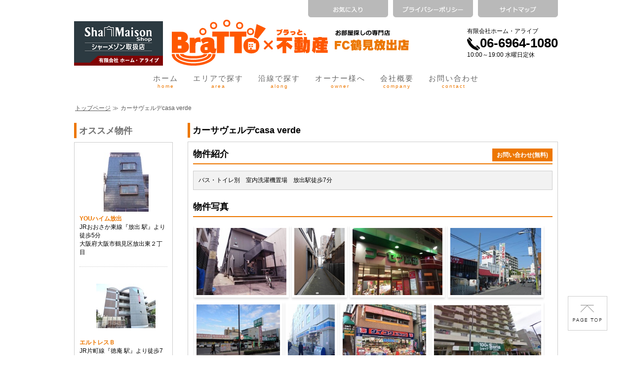

--- FILE ---
content_type: text/html; charset=UTF-8
request_url: https://www.homealive.jp/estate/building1590897
body_size: 11563
content:
<!DOCTYPE html>
<html lang="ja">
<head>
	<meta charset="UTF-8">
	<meta name="keywords" content="カーサヴェルデcasa verde,大阪市城東区,諏訪,１丁目,JR片町線,放出,JRおおさか東線,放出,賃貸,アパート">
	<meta name="description" content="バス・トイレ別　室内洗濯機置場　放出駅徒歩7分">
	<meta name="app-theme-path" content="assets/chintai">
	<meta name="csrf-token" content="TPtBH2rDfccgfYLoeYT45UbtCNsWWcRTBxz7MqrT">
	
	
	<title>カーサヴェルデcasa verde | 大阪府大阪市城東区諏訪１丁目 | BraTTo不動産FC鶴見放出店　大阪市鶴見区放出駅前賃貸のホームアライブ</title>

	
		<link href="/assets/chintai/pc/common/css/common.css" rel="stylesheet">
	
	<link href="//netdna.bootstrapcdn.com/font-awesome/4.0.3/css/font-awesome.css" rel="stylesheet">
	
		
	<link href="/assets/chintai/pc/libs/jquery-collagePlus/css/transitions.css" rel="stylesheet">
	<link href="/assets/chintai/pc/libs/lightbox/css/lightbox.css" rel="stylesheet">

	
	<link href="/assets/chintai/pc/estate/building/css/building.css" rel="stylesheet">
	<link href="/assets/chintai/pc/estate/common/css/estate_contact.css" rel="stylesheet">
	
	<link href="/assets/chintai/pc/common/css/recommend_bar.css" rel="stylesheet">
	<meta name="google-site-verification" content="" />



<script>
	(function(i,s,o,g,r,a,m){i['GoogleAnalyticsObject']=r;i[r]=i[r]||function(){
			(i[r].q=i[r].q||[]).push(arguments)},i[r].l=1*new Date();a=s.createElement(o),
		m=s.getElementsByTagName(o)[0];a.async=1;a.src=g;m.parentNode.insertBefore(a,m)
	})(window,document,'script','//www.google-analytics.com/analytics.js','ga');

	ga('create', 'UA-61427757-1', 'auto');
	ga('send', 'pageview');

</script>






<!-- Global site tag (gtag.js) - Google Analytics -->
<script async src="https://www.googletagmanager.com/gtag/js?id=G-54NWXNEBJ6"></script>
<script>
  window.dataLayer = window.dataLayer || [];
  function gtag(){dataLayer.push(arguments);}
  gtag('js', new Date());

  gtag('config', 'G-54NWXNEBJ6');
</script>
</head>
<body>
<div id="root">
	  <header id="layout-header">
	<div id="header_wrapper">
		<div id="header-contents">

			<ul class="b-subMenu">
				<li><a href="https://www.homealive.jp/estate/list-favorite" class="fav"><img src="/assets/chintai/pc/common/img/header/icon/fav.png" alt="お気に入り"></a></li>
				<li><a href="https://www.homealive.jp/static/privacy_policy" class="sitemap"><img src="/assets/chintai/pc/common/img/header/icon/privacy.png" alt="プライバシーポリシー"></a></li>
				<li><a href="https://www.homealive.jp/sitemap" class="privacypolicy"><img src="/assets/chintai/pc/common/img/header/icon/sitemap.png" alt="サイトマップ"></a></li>
			</ul>
			<div class="b-header--main clr">
				<h1><a href="https://www.homealive.jp"><img src="/assets/chintai/pc/common/img/header/header_logo.png" alt="BraTTo不動産 FC鶴見放出店"></a></h1>
				<div>
					<span>有限会社ホーム・アライブ</span>
					<a href="tel:06-6964-1080"><img src="/assets/chintai/pc/common/img/header/icon/tel.png" alt="電話番号">06-6964-1080</a>
					<p>10:00～19:00 水曜日定休</p>
				</div>
			</div>

		</div>
		<!-- /#header-contents -->
	</div>
	<!-- /#header_layout -->

	<div id="header-globalNav">
		<ul id="globalNav-menu">
			<li><a href="https://www.homealive.jp">ホーム<span>home</span></a></li><li><a href="https://www.homealive.jp/search/search-siku">エリアで探す<span>area</span></a></li><li><a href="https://www.homealive.jp/search/search-ensen">沿線で探す<span>along</span></a></li><li><a href="https://www.homealive.jp/owner">オーナー様へ<span>owner</span></a></li><li><a href="https://www.homealive.jp/shop">会社概要<span>company</span></a></li><li><a href="https://www.homealive.jp/contact">お問い合わせ<span>contact</span></a></li>
		</ul>
	</div>
	<!-- /#globalNav -->
</header>
	<div class="row">
		<div class="col-sm-12">
			<div id="layout-wrap-main">
	<div id="layout-breadCrumb">
		<ul class="block-breadCrumb">
			<li class="home">
				<a href="https://www.homealive.jp">トップページ</a>
			</li>
			<li class="separator">≫</li>
			<li class="SearchBreadCrumb Ellipsis">カーサヴェルデcasa verde</li>
		</ul>
	</div>
	<!-- /#layout-breadcrumb -->
	<div id="layout-main">
		<section>
			<h2>カーサヴェルデcasa verde</h2>
			<div id="layout-building" class="clr">
				
				<section>
					<h3>物件紹介</h3>
					<div class="building_intoro-head">
						<div class="box-favorite_form">
							<input type="hidden" id="favorite_bukken_id" value="1590897" />
							<input type="hidden" id="fav_flg" value="" />
							<input type="hidden" id="route" value="/" />
							<a href="#" id="delete_favorite" class="btn-favorite_form" style="display:none;">お気に入りから削除</a>
							<a href="#" id="add_favorite" class="btn-favorite_form" style="display:none;">お気に入りに登録</a>
														<a href="#contact" class="btn-favorite_form">お問い合わせ(無料)</a>
													</div>
						<!-- /.box-favorite_form -->
					</div>
					<!-- /.building_intoro-head -->
											<p id="building-appealPoint">バス・トイレ別　室内洗濯機置場　放出駅徒歩7分</p>
									</section>

				
				<section>
					<h3>物件写真</h3>
					<div class="Collage clr">
																																			                      										<a href="https://img.chintaishop.jp/thumb/00608/b_img/0001590897/640/001.jpg" data-lightbox="group" data-title="建物外観" data-caption="建物外観">
										<img src="https://img.chintaishop.jp/thumb/00608/b_img/0001590897/220/001.jpg" alt="画像外観１">
									</a>
																										                      										<a href="https://img.chintaishop.jp/thumb/00608/b_img/0001590897/640/017.jpg" data-lightbox="group" data-title="その他共有部分" data-caption="その他共有部分">
										<img src="https://img.chintaishop.jp/thumb/00608/b_img/0001590897/220/017.jpg" alt="画像外観２">
									</a>
																								
							
																				
							
																				
							
																				
							
																																																				<a href="https://img.chintaishop.jp/thumb/00608/b_img/0001590897/640/near1.jpg" data-lightbox="group" data-title="（株）コーセツ放出" data-caption="（株）コーセツ放出">
									<img src="https://img.chintaishop.jp/thumb/00608/b_img/0001590897/220/near1.jpg" alt="（株）コーセツ放出">
								</a>
																																				<a href="https://img.chintaishop.jp/thumb/00608/b_img/0001590897/640/near2.jpg" data-lightbox="group" data-title="コノミヤ放出店" data-caption="コノミヤ放出店">
									<img src="https://img.chintaishop.jp/thumb/00608/b_img/0001590897/220/near2.jpg" alt="コノミヤ放出店">
								</a>
																																				<a href="https://img.chintaishop.jp/thumb/00608/b_img/0001590897/640/near3.jpg" data-lightbox="group" data-title="業務スーパー深江橋店" data-caption="業務スーパー深江橋店">
									<img src="https://img.chintaishop.jp/thumb/00608/b_img/0001590897/220/near3.jpg" alt="業務スーパー深江橋店">
								</a>
																																				<a href="https://img.chintaishop.jp/thumb/00608/b_img/0001590897/640/near4.jpg" data-lightbox="group" data-title="ローソンJR放出駅前店" data-caption="ローソンJR放出駅前店">
									<img src="https://img.chintaishop.jp/thumb/00608/b_img/0001590897/220/near4.jpg" alt="ローソンJR放出駅前店">
								</a>
																																				<a href="https://img.chintaishop.jp/thumb/00608/b_img/0001590897/640/near5.jpg" data-lightbox="group" data-title="ダイコクドラッグ放出駅前店" data-caption="ダイコクドラッグ放出駅前店">
									<img src="https://img.chintaishop.jp/thumb/00608/b_img/0001590897/220/near5.jpg" alt="ダイコクドラッグ放出駅前店">
								</a>
																																				<a href="https://img.chintaishop.jp/thumb/00608/b_img/0001590897/640/near6.jpg" data-lightbox="group" data-title="Seria生活良品深江橋店" data-caption="Seria生活良品深江橋店">
									<img src="https://img.chintaishop.jp/thumb/00608/b_img/0001590897/220/near6.jpg" alt="Seria生活良品深江橋店">
								</a>
																																				<a href="https://img.chintaishop.jp/thumb/00608/b_img/0001590897/640/near7.jpg" data-lightbox="group" data-title="大阪市立放出中学校" data-caption="大阪市立放出中学校">
									<img src="https://img.chintaishop.jp/thumb/00608/b_img/0001590897/220/near7.jpg" alt="大阪市立放出中学校">
								</a>
																																				<a href="https://img.chintaishop.jp/thumb/00608/b_img/0001590897/640/near8.jpg" data-lightbox="group" data-title="大阪市立諏訪小学校" data-caption="大阪市立諏訪小学校">
									<img src="https://img.chintaishop.jp/thumb/00608/b_img/0001590897/220/near8.jpg" alt="大阪市立諏訪小学校">
								</a>
																							</div>
					<p class="imageExplain clr">
						<br>建物内の別の間取りでも空室がある場合がございます。
						<br>ご指名物件の空室待ちなども受付けておりますので、お電話かメールにてスタッフまでお申付下さい。
						<br>※写真や図と現況が異なる場合は現況を優先させていただきます。
					</p>
				</section>

				
				<section>
					<h3>部屋一覧</h3>
					<table id="block-building_room_list">
						<tr>
							<th>所在階</th>
							<th>間取り</th>
							<th>専有面積</th>
							<th>賃料</th>
							<th>管理費/共益費</th>
							<th>敷金（保証金）</th>
							<th>礼金</th>
							<th>採光向き</th>
							<th>詳細</th>
						</tr>
												<tr>
							
							<td>
																	2 階
															</td>
							
							<td>
																	2DK
															</td>
							
							<td>
																	49㎡
															</td>
							
							<td>
																	成約済
															</td>
							
							<td>
																	成約済
															</td>
							
							<td>
																	成約済
															</td>
							
							<td>
																	成約済
															</td>
							
							<td>
																	東
															</td>
							
							<td>
																	成約済
															</td>
						</tr>
												<tr>
							
							<td>
																	1 階
															</td>
							
							<td>
																	1LDK
															</td>
							
							<td>
																	39.5㎡
															</td>
							
							<td>
																	成約済
															</td>
							
							<td>
																	成約済
															</td>
							
							<td>
																	成約済
															</td>
							
							<td>
																	成約済
															</td>
							
							<td>
																	東
															</td>
							
							<td>
																	成約済
															</td>
						</tr>
												<tr>
							
							<td>
																	1 階
															</td>
							
							<td>
																	1LDK
															</td>
							
							<td>
																	39.5㎡
															</td>
							
							<td>
																	成約済
															</td>
							
							<td>
																	成約済
															</td>
							
							<td>
																	成約済
															</td>
							
							<td>
																	成約済
															</td>
							
							<td>
																	東
															</td>
							
							<td>
																	成約済
															</td>
						</tr>
												<tr>
							
							<td>
																	1 階
															</td>
							
							<td>
																	2DK
															</td>
							
							<td>
																	49㎡
															</td>
							
							<td>
																	成約済
															</td>
							
							<td>
																	成約済
															</td>
							
							<td>
																	成約済
															</td>
							
							<td>
																	成約済
															</td>
							
							<td>
																	東
															</td>
							
							<td>
																	成約済
															</td>
						</tr>
												<tr>
							
							<td>
																	1 階
															</td>
							
							<td>
																	2DK
															</td>
							
							<td>
																	49㎡
															</td>
							
							<td>
																	成約済
															</td>
							
							<td>
																	成約済
															</td>
							
							<td>
																	成約済
															</td>
							
							<td>
																	成約済
															</td>
							
							<td>
																	東
															</td>
							
							<td>
																	成約済
															</td>
						</tr>
												<tr>
							
							<td>
																	1 階
															</td>
							
							<td>
																	2DK
															</td>
							
							<td>
																	49㎡
															</td>
							
							<td>
																	成約済
															</td>
							
							<td>
																	成約済
															</td>
							
							<td>
																	成約済
															</td>
							
							<td>
																	成約済
															</td>
							
							<td>
																	南
															</td>
							
							<td>
																	成約済
															</td>
						</tr>
											</table>
				</section>

				
				<section>
					<h3>物件概要・設備</h3>
					<table id="block-amenities">
						
						<tr>
							<th>物件種別</th>
							<td colspan="3">
																	アパート
															</td>
						</tr>
						
						<tr>
							<th>物件名</th>
							<td colspan="3">
																	カーサヴェルデcasa verde
															</td>
						</tr>
						
						<tr>
							<th>所在地</th>
							<td colspan="3">
																	大阪市城東区諏訪１丁目
															</td>
						</tr>
						
						<tr>
							<th>交通</th>
							<td colspan="3">
								<ul>
																										<li>JR片町線「放出」より徒歩7分</li>
																																												<li>JRおおさか東線「放出」より徒歩7分</li>
																																												<li>OsakaMetro中央線「深江橋」より徒歩16分</li>
																																												<li>JRおおさか東線「高井田中央」より徒歩21分</li>
																																		</ul>
							</td>
						</tr>
						
						<tr>
							<th>近隣情報</th>
							<td colspan="3">
								<ul>
																													<li>
											<div class="clr">
												スーパー：	（株）コーセツ放出 距離275m
											</div>
										</li>
																																							<li>
											<div class="clr">
												スーパー：	コノミヤ放出店 距離485m
											</div>
										</li>
																																							<li>
											<div class="clr">
												スーパー：	業務スーパー深江橋店 距離533m
											</div>
										</li>
																																							<li>
											<div class="clr">
												コンビニ：	ローソンJR放出駅前店 距離216m
											</div>
										</li>
																																							<li>
											<div class="clr">
												ドラッグストア：	ダイコクドラッグ放出駅前店 距離261m
											</div>
										</li>
																																							<li>
											<div class="clr">
												ホームセンター：	Seria生活良品深江橋店 距離397m
											</div>
										</li>
																																							<li>
											<div class="clr">
												中学校：	大阪市立放出中学校 距離624m
											</div>
										</li>
																																							<li>
											<div class="clr">
												小学校：	大阪市立諏訪小学校 距離396m
											</div>
										</li>
																											</ul>
							</td>
						</tr>
						
						<tr>
							<th>特記事項</th>
							<td colspan="3">
																	子供可、二人入居可、ファミリータイプ、保証人不要、保証会社利用可
															</td>
						</tr>
						
						<tr>
							<th>賃料</th>
							<td>
																												66,000円 ～ 90,000円
																								</td>
							<th>管理費/共益費</th>
							<td>
																											0円
																								</td>
						</tr>
						
						<tr>
							<th>間取り</th>
							<td>
															2DK、1LDK
														</td>
							
							<th>専有面積</th>
							<td>
															40㎡ ～ 49㎡
														</td>
						</tr>
						<tr>
							
							<th>総戸数</th>
							<td>
															-
														</td>
							
							<th>築年月</th>
							<td>2000年5月</td>
						</tr>
						<tr>
							
							<th>建築構造</th>
							<td>
															軽量鉄骨
														</td>
							
							<th>建物階建</th>
							<td>
																											地上2階
																																	</td>
						</tr>
						<tr>
							
							<th>駐車場</th>
							<td>
															無
														</td>
							
							<th>駐車料</th>
							<td>
																											-
																								</td>
						</tr>
						
						<tr>
							<th>設備</th>
							<td colspan="3">
																	ガス(都市ガス)、24時間緊急対応、インターホン(音声)、日当り良好、眺望良好、通風良好、フローリング、照明器具、ベランダ・バルコニー、収納スペース、クローゼット、クローゼット数(1)、バス・トイレ別(別室)、シャワー、脱衣所、給湯、洗面台、洗面所独立、シャンプードレッサー、洗面所にドア、洗濯機置き場(室内)、コンロ設置可、コンロ種類(都市ガス)、BS、CS、CATV、光ファイバー、CATVインターネット
															</td>
						</tr>
					</table>
				</section>
				<!-- /#block-amenities -->

				<section>
					<h3>近隣マップ</h3>
					<ul id="block-map" class="clr">
						<li class="LiGooglemap"><div id="map" style="width:348px;height:270px;"></div></li>
						<li class="LiExteria"><div id="streetview" style="width:348px;height:270px;"></div></li>
					</ul>
				</section>

				
				<section>
										<h3>カーサヴェルデcasa verdeへのお問い合わせ</h3>
					<div id="block-estate-info">
												<div class="box-tempointroduce">
							<b class="tenpo_name"><span class="tenpo_name">BraTTo不動産 FC鶴見放出店</span></b>
							<p class="contact_tel">
																	
									<i class="fa fa-phone"></i><a href="tel:06-6964-1080">06-6964-1080</a>
															</p>
							<p class="contact_no">
								お問い合わせ番号：
																	3786936
															</p>
						</div>
												<table>
							<tr>
								<th>所在地</th>
								<td colspan="3">
																	〒538-0044
																									大阪市鶴見区放出東3丁目31-28
																</td>
							</tr>
							<tr>
								<th>営業時間</th>
								<td>
																	10:00～19:00
																</td>
								<th>定休日</th>
								<td>
									水曜日定休
								</td>
							</tr>
						</table>
					</div>
					<!-- /#block-estate-info -->
				</section>

								<section>
					<h3 id='contact'>お問い合せフォーム</h3>
	<form method="POST" action="https://www.homealive.jp/contact/send-mail-bukken" accept-charset="UTF-8" class="form-horizontal"><input name="_token" type="hidden" value="TPtBH2rDfccgfYLoeYT45UbtCNsWWcRTBxz7MqrT">
	
			
		<!-- <p class="table-shop_select_head">下記のいずれかの店舗をお選びください。</p> -->
		<table id="container-estate-contact">
			
			
			<tr class="block-contact_name">
				<th><span class="icon-contact icon-contact_required">必須</span>お名前</th>
				<td><input type="text" name="q[name]" value="" placeholder="例）山田 太郎"></td>
			</tr>
			
			<tr class="block-request_kana">
				<th><span class="icon-contact icon-contact_required">必須</span>フリガナ</th>
				<td><input type="text" name="q[name_kana]" value="" placeholder="例）ヤマダ タロウ（全角のみ）"></td>
			</tr>
				
			<tr class="box-contact_email clr">
				<th><span class="icon-contact icon-contact_required">必須</span>メールアドレス</th>
				<td><input type="text" name="q[mail_address]" value="" placeholder="例）sample@mail.com"></td>
			</tr>
			
			<tr class="box-contact_tel clr">
				<th><span class="icon-contact icon-contact_optionally">任意</span>電話番号</th>
				<td>
					<input type="text" name="q[tel]" value="" placeholder="例）012-345-678">
					<div class="box-contact_time clr" style="padding-top: 10px;margin-left:-50px;">
						<span>連絡ご希望の時間帯</span>
						<select name="q[hope_time_zone]">
						                              <option value="選択してください">選択してください</option>
              						                              <option value="～12:00">～12:00</option>
              						                              <option value="12:00～14:00">12:00～14:00</option>
              						                              <option value="14:00～16:00">14:00～16:00</option>
              						                              <option value="16:00～18:00">16:00～18:00</option>
              						                              <option value="18:00～">18:00～</option>
              												</select>
					</div>
				</td>
			</tr>
			
			<tr class="block-request_kana">
				<th><span class="icon-contact icon-contact_optionally">任意</span>FAX番号</th>
				<td><input type="text" name="q[fax]" value="" placeholder="例）012-345-876"></td>
			</tr>
				
			<tr class="block-request_kana">
				<th><span class="icon-contact icon-contact_optionally">任意</span>郵送</th>
				<td>
					<span>〒</span>
					<input type="text" name="q[yubin_no1]" style="width:30px;" value="">－<input type="text" name="q[yubin_no2]" style="width:35px;" value="">
					<span>住所</span>
					<input type="text" name="q[address]" value="" placeholder="例）○○県○○市○○区1-2-3">
				</td>
			</tr>
			
			<tr class="block-contact_check">
				<th><span class="icon-contact icon-contact_required">必須</span>お問い合わせ内容</th>
				<td>
					
															<div class="block-contact_check_inner block-contact_check_inner_top">
																				<div class="box-contact_check">
						<input type="checkbox" id="inquiry_1" name="q[content][]" value="1"  /><label for="inquiry_1" class="inquiry_1">物件を実際にみたい</label>
					</div>
					<!-- /.box-contact_check -->
																														<div class="box-contact_check">
						<input type="checkbox" id="inquiry_2" name="q[content][]" value="2"  /><label for="inquiry_2" class="inquiry_2">最新の空室状況</label>
					</div>
					<!-- /.box-contact_check -->
																														<div class="box-contact_check">
						<input type="checkbox" id="inquiry_3" name="q[content][]" value="3"  /><label for="inquiry_3" class="inquiry_3">お店に行きたい</label>
					</div>
					<!-- /.box-contact_check -->
																														<div class="box-contact_check">
						<input type="checkbox" id="inquiry_4" name="q[content][]" value="4"  /><label for="inquiry_4" class="inquiry_4">入居に関して相談したい</label>
					</div>
					<!-- /.box-contact_check -->
																									</div>
					<!-- /.block-contact_check_inner_top -->
					<div class="block-contact_check_inner block-contact_check_inner_middole">
															<div class="box-contact_check">
						<input type="checkbox" id="inquiry_5" name="q[content][]" value="5"  /><label for="inquiry_5" class="inquiry_5">資料請求</label>
					</div>
					<!-- /.box-contact_check -->
																														<div class="box-contact_check">
						<input type="checkbox" id="inquiry_6" name="q[content][]" value="6"  /><label for="inquiry_6" class="inquiry_6">周辺環境について知りたい</label>
					</div>
					<!-- /.box-contact_check -->
																														<div class="box-contact_check">
						<input type="checkbox" id="inquiry_7" name="q[content][]" value="7"  /><label for="inquiry_7" class="inquiry_7">法人様向け社宅斡旋について</label>
					</div>
					<!-- /.box-contact_check -->
																														<div class="box-contact_check">
						<input type="checkbox" id="inquiry_8" name="q[content][]" value="8"  /><label for="inquiry_8" class="inquiry_8">初期費用を交渉してほしい</label>
					</div>
					<!-- /.box-contact_check -->
																														</div>
					<!-- /.block-contact_check_inner_middole -->
						<div class="block-contact_check_inner block-contact_check_inner_bottom">
							<div class="box-contact_check box-contact_check_textBox">
								<input type="checkbox" id="inquiry_9" name="q[content][]" value="9"  />
								<label for="inquiry_9" class="inquiry_9">その他</label>
								<textarea name="q[content_etc]" id="f_content_etc" rows="4"></textarea>
							</div>
							<!-- /.box-contact_check -->
						</div>
						<!-- /.block-contact_check_inner_bottom -->
														</td>
			</tr>
			<tr class="block-contact_btn">
				<td colspan="2">
					<div class="block-contact_check_inner block-contact_check_inner_button">
            <div class="g-recaptcha" data-callback="clearcall" data-sitekey="6LeHhvwZAAAAADLiypKrBMZSB2J53SoW1GnGWle6" style="margin-top:40px; display:flex;justify-content:center;"></div>
						<div class="box-contact_check box-contact_check_button">
							<input class="btn btn-sm" id="confirm" disabled type="submit" value="送信する">
						</div>
						<!-- /.box-contact_check_button"> -->
					</div>
					<!-- /.block-contact_check_inner_button -->
				</td>
			</tr>
		</table>
		<div class="block-contact-attention">
			<section>
				<h3 class="block-contact-head">個人情報のお取り扱いについて</h3>
				<p>お問い合わせフォームからお客様が入力された個人情報は、資料送付・電子メール送信・電話連絡などの目的でのみ使用いたします。 また、本サービスを円滑に運用するために、お客様の個人情報をサービスご利用の控えとして一定期間保管いたします。
				メールアドレス・電話/FAX番号など、ご記入の内容が不明確でご連絡差し上げる事ができない場合、当社が本サービスを円滑に運用するために必要な範囲において直接確認のご連絡をさせていただく場合がありますのであらかじめご了承ください。
				個人情報の取扱い方針については、<a href="https://www.homealive.jp/static/privacy_policy">こちら</a>をご覧ください。</p>
			</section>
		</div>
		<!-- /.block-contact-attention -->

				
					<input type="hidden" name="q[bukken_list][]" value="3786936 " />
			<input type="hidden" name="q[bukken_name]" value="カーサヴェルデcasa verde" />
			<input type="hidden" name="q[from]" value="tatemono" />
			<input type="hidden" name="from" value="3786936 " />
							<input type="hidden" name="q[this_page]" value="https://www.homealive.jp/estate/building1590897" />
			</form>
				</section>
							</div>
			<!-- /#layout-building -->
		</section>
	</div>
	<!-- /#layout-main -->
	<div id="layout-sideBar">
		<div class="block-sideBar">
			<section>
			<h2 class="contents-head_side"><span>オススメ物件</span></h2>
			<ul class="container-recommend">
									<li class="">
						<a href="https://www.homealive.jp/estate/building1590153">
							<dl>
								                                    <dt>
										<figure><img src="https://img.chintaishop.jp/thumb/00608/b_img/0001590153/120/001.jpg" alt="YOUハイム放出 外観"></figure>
									</dt>
																<dd>
									<b>YOUハイム放出</b>
									<p>
																																	JRおおさか東線『放出
												駅』より徒歩5分<br>
																																										大阪府大阪市鶴見区放出東２丁目
																			</p>
								</dd>
							</dl>
						</a>
					</li>
									<li class="">
						<a href="https://www.homealive.jp/estate/building1590169">
							<dl>
								                                    <dt>
										<figure><img src="https://img.chintaishop.jp/thumb/00608/b_img/0001590169/120/001.jpg" alt="エルトレスＢ 外観"></figure>
									</dt>
																<dd>
									<b>エルトレスＢ</b>
									<p>
																																	JR片町線『徳庵
												駅』より徒歩7分<br>
																																										大阪府大阪市鶴見区今津南４丁目
																			</p>
								</dd>
							</dl>
						</a>
					</li>
									<li class="">
						<a href="https://www.homealive.jp/estate/building1590208">
							<dl>
								                                    <dt>
										<figure><img src="https://img.chintaishop.jp/thumb/00608/b_img/0001590208/120/001.jpg" alt="リップルルネ放出 外観"></figure>
									</dt>
																<dd>
									<b>リップルルネ放出</b>
									<p>
																																	JRおおさか東線『放出
												駅』より徒歩8分<br>
																																										大阪府大阪市城東区放出西３丁目
																			</p>
								</dd>
							</dl>
						</a>
					</li>
									<li class="">
						<a href="https://www.homealive.jp/estate/building1590228">
							<dl>
								                                    <dt>
										<figure><img src="https://img.chintaishop.jp/thumb/00608/b_img/0001590228/120/001.jpg" alt="日宝ライフ放出西 外観"></figure>
									</dt>
																<dd>
									<b>日宝ライフ放出西</b>
									<p>
																																	JRおおさか東線『放出
												駅』より徒歩10分<br>
																																										大阪府大阪市城東区放出西２丁目
																			</p>
								</dd>
							</dl>
						</a>
					</li>
									<li class="">
						<a href="https://www.homealive.jp/estate/building1590229">
							<dl>
								                                    <dt>
										<figure><img src="https://img.chintaishop.jp/thumb/00608/b_img/0001590229/120/001.jpg" alt="タフネス放出 外観"></figure>
									</dt>
																<dd>
									<b>タフネス放出</b>
									<p>
																																	JR片町線『放出
												駅』より徒歩6分<br>
																																										大阪府大阪市鶴見区放出東２丁目
																			</p>
								</dd>
							</dl>
						</a>
					</li>
									<li class="">
						<a href="https://www.homealive.jp/estate/building1590254">
							<dl>
								                                    <dt>
										<figure><img src="https://img.chintaishop.jp/thumb/00608/b_img/0001590254/120/001.jpg" alt="ＩＭハウス 外観"></figure>
									</dt>
																<dd>
									<b>ＩＭハウス</b>
									<p>
																																	JR片町線『放出
												駅』より徒歩6分<br>
																																										大阪府大阪市城東区諏訪２丁目
																			</p>
								</dd>
							</dl>
						</a>
					</li>
									<li class="">
						<a href="https://www.homealive.jp/estate/building1590256">
							<dl>
								                                    <dt>
										<figure><img src="https://img.chintaishop.jp/thumb/00608/b_img/0001590256/120/001.jpg" alt="デイグラン大阪城EAST 外観"></figure>
									</dt>
																<dd>
									<b>デイグラン大阪城EAST</b>
									<p>
																																	JRおおさか東線『放出
												駅』より徒歩13分<br>
																																										大阪府大阪市城東区放出西３丁目
																			</p>
								</dd>
							</dl>
						</a>
					</li>
									<li class="">
						<a href="https://www.homealive.jp/estate/building1590290">
							<dl>
								                                    <dt>
										<figure><img src="https://img.chintaishop.jp/thumb/00608/b_img/0001590290/120/001.jpg" alt="リブレ放出東 外観"></figure>
									</dt>
																<dd>
									<b>リブレ放出東</b>
									<p>
																																	JRおおさか東線『放出
												駅』より徒歩7分<br>
																																										大阪府大阪市鶴見区放出東２丁目
																			</p>
								</dd>
							</dl>
						</a>
					</li>
									<li class="">
						<a href="https://www.homealive.jp/estate/building1590310">
							<dl>
								                                    <dt>
										<figure><img src="https://img.chintaishop.jp/thumb/00608/b_img/0001590310/120/001.jpg" alt="クイーンライフＩＭＡＺＵ 外観"></figure>
									</dt>
																<dd>
									<b>クイーンライフＩＭＡＺＵ</b>
									<p>
																																	JR片町線『放出
												駅』より徒歩6分<br>
																																										大阪府大阪市鶴見区今津南１丁目
																			</p>
								</dd>
							</dl>
						</a>
					</li>
									<li class="">
						<a href="https://www.homealive.jp/estate/building1590403">
							<dl>
								                                    <dt>
										<figure><img src="https://img.chintaishop.jp/thumb/00608/b_img/0001590403/120/001.jpg" alt="Do鶴見 外観"></figure>
									</dt>
																<dd>
									<b>Do鶴見</b>
									<p>
																																	JR片町線『徳庵
												駅』より徒歩14分<br>
																																										大阪府大阪市鶴見区今津中２丁目
																			</p>
								</dd>
							</dl>
						</a>
					</li>
									<li class="">
						<a href="https://www.homealive.jp/estate/building1590524">
							<dl>
								                                    <dt>
										<figure><img src="https://img.chintaishop.jp/thumb/00608/b_img/0001590524/120/001.jpg" alt="アンスプランドゥール 外観"></figure>
									</dt>
																<dd>
									<b>アンスプランドゥール</b>
									<p>
																																	JRおおさか東線『放出
												駅』より徒歩7分<br>
																																										大阪府大阪市鶴見区今津南１丁目
																			</p>
								</dd>
							</dl>
						</a>
					</li>
									<li class="">
						<a href="https://www.homealive.jp/estate/building1590532">
							<dl>
								                                    <dt>
										<figure><img src="https://img.chintaishop.jp/thumb/00608/b_img/0001590532/120/001.jpg" alt="ヌーベルコート 外観"></figure>
									</dt>
																<dd>
									<b>ヌーベルコート</b>
									<p>
																																	JR片町線『放出
												駅』より徒歩2分<br>
																																										大阪府大阪市鶴見区放出東３丁目
																			</p>
								</dd>
							</dl>
						</a>
					</li>
							</ul>
		</section>
	</div>
	</div>
	<!-- /#layout-sideBar -->
</div>
<!-- /#layout-wrap-main -->
		</div>
	</div>
	  <footer class="clr">
	<div id="layout-footer">
		<div id="layout-footer-inner">
			<div id="footer_left">
				<div class="container-footer">
					
					<span class="home-icon"></span><a href="https://www.homealive.jp" class="footer-head-home">ホーム</a>
				</div>
				<div class="container-footer clr">
					
					<a href="https://www.homealive.jp/search/search-siku" class="footer-head">エリア検索</a>
					<ul>
																					<li>
																		<a href="https://www.homealive.jp/estate/list?s%5Baddress%5D%5B%5D=27-114">大阪市東淀川区</a>
								</li>
															<li>
																		<a href="https://www.homealive.jp/estate/list?s%5Baddress%5D%5B%5D=27-117">大阪市旭区</a>
								</li>
															<li>
																		<a href="https://www.homealive.jp/estate/list?s%5Baddress%5D%5B%5D=27-118">大阪市城東区</a>
								</li>
															<li>
																		<a href="https://www.homealive.jp/estate/list?s%5Baddress%5D%5B%5D=27-119">大阪市阿倍野区</a>
								</li>
															<li>
																		<a href="https://www.homealive.jp/estate/list?s%5Baddress%5D%5B%5D=27-124">大阪市鶴見区</a>
								</li>
															<li>
																		<a href="https://www.homealive.jp/estate/list?s%5Baddress%5D%5B%5D=27-222">羽曳野市</a>
								</li>
															<li>
																		<a href="https://www.homealive.jp/estate/list?s%5Baddress%5D%5B%5D=27-227">東大阪市</a>
								</li>
																		</ul>
				</div>
				<!-- /.container-footer -->
				<div class="container-footer">
					
					<a href="https://www.homealive.jp/search/search-ensen" class="footer-head">沿線検索</a>
					<ul>
																					<li>
																		<a href="https://www.homealive.jp/estate/list?s%5Brail%5D%5B%5D=699">大阪市営地下鉄今里筋線</a>
								</li>
															<li>
																		<a href="https://www.homealive.jp/estate/list?s%5Brail%5D%5B%5D=563">近鉄けいはんな線</a>
								</li>
															<li>
																		<a href="https://www.homealive.jp/estate/list?s%5Brail%5D%5B%5D=541">近鉄大阪線</a>
								</li>
															<li>
																		<a href="https://www.homealive.jp/estate/list?s%5Brail%5D%5B%5D=551">近鉄難波・奈良線</a>
								</li>
															<li>
																		<a href="https://www.homealive.jp/estate/list?s%5Brail%5D%5B%5D=705">大阪市営地下鉄千日前線</a>
								</li>
															<li>
																		<a href="https://www.homealive.jp/estate/list?s%5Brail%5D%5B%5D=698">大阪市営地下鉄長堀鶴見緑地線</a>
								</li>
															<li>
																		<a href="https://www.homealive.jp/estate/list?s%5Brail%5D%5B%5D=171">JR東海道本線</a>
								</li>
															<li>
																		<a href="https://www.homealive.jp/estate/list?s%5Brail%5D%5B%5D=701">大阪市営地下鉄御堂筋線</a>
								</li>
															<li>
																		<a href="https://www.homealive.jp/estate/list?s%5Brail%5D%5B%5D=661">阪急京都本線</a>
								</li>
															<li>
																		<a href="https://www.homealive.jp/estate/list?s%5Brail%5D%5B%5D=702">大阪市営地下鉄谷町線</a>
								</li>
															<li>
																		<a href="https://www.homealive.jp/estate/list?s%5Brail%5D%5B%5D=651">京阪本線</a>
								</li>
															<li>
																		<a href="https://www.homealive.jp/estate/list?s%5Brail%5D%5B%5D=690">阪堺電軌上町線</a>
								</li>
															<li>
																		<a href="https://www.homealive.jp/estate/list?s%5Brail%5D%5B%5D=555">近鉄南大阪線</a>
								</li>
															<li>
																		<a href="https://www.homealive.jp/estate/list?s%5Brail%5D%5B%5D=557">近鉄長野線</a>
								</li>
															<li>
																		<a href="https://www.homealive.jp/estate/list?s%5Brail%5D%5B%5D=603">JR大阪環状線</a>
								</li>
															<li>
																		<a href="https://www.homealive.jp/estate/list?s%5Brail%5D%5B%5D=649">JR東西線</a>
								</li>
															<li>
																		<a href="https://www.homealive.jp/estate/list?s%5Brail%5D%5B%5D=645">JR片町線</a>
								</li>
															<li>
																		<a href="https://www.homealive.jp/estate/list?s%5Brail%5D%5B%5D=704">大阪市営地下鉄中央線</a>
								</li>
															<li>
																		<a href="https://www.homealive.jp/estate/list?s%5Brail%5D%5B%5D=650">JRおおさか東線</a>
								</li>
																		</ul>
				</div>
				<!-- /.container-footer -->
				<div class="container-footer">
					<span class="footer-head">一発検索</span>
					<ul>
            <li><a href="https://www.homealive.jp/estate/list?s%5Btags%5D=%E3%82%B7%E3%83%A3%E3%83%BC%E3%83%A1%E3%82%BE%E3%83%B3">シャーメゾン</a></li>
            <li><a href="https://www.homealive.jp/estate/list?s%5Btags%5D=%E7%AE%A1%E7%90%86%E7%89%A9%E4%BB%B6">管理（専任）物件</a></li>
            <li><a href="https://www.homealive.jp/estate/list?s%5B2%5D%5B%5D=%E3%83%AF%E3%83%B3%E3%83%AB%E3%83%BC%E3%83%A0&amp;s%5B2%5D%5B%5D=1LDK&amp;s%5B2%5D%5B%5D=2DK&amp;s%5B2%5D%5B%5D=2LDK">新婚・カップル向け</a></li>
													<li><a href="https://www.homealive.jp/estate/list?s%5B3%5D%5B%5D=%E4%B8%80%E6%88%B8%E5%BB%BA%E3%81%A6">戸建て</a></li>
													<li><a href="https://www.homealive.jp/estate/list?s%5B2%5D%5B%5D=%E3%83%AF%E3%83%B3%E3%83%AB%E3%83%BC%E3%83%A0&amp;s%5B2%5D%5B%5D=1K&amp;s%5B2%5D%5B%5D=1DK&amp;s%5B2%5D%5B%5D=1LDK">シングル向け</a></li>
													<li><a href="https://www.homealive.jp/estate/list?s%5B6%5D%5B%5D=1">新築・築浅</a></li>
													<li><a href="https://www.homealive.jp/estate/list?s%5B2%5D%5B%5D=2K&amp;s%5B2%5D%5B%5D=2DK&amp;s%5B2%5D%5B%5D=2LDK&amp;s%5B2%5D%5B%5D=3K&amp;s%5B2%5D%5B%5D=3DK&amp;s%5B2%5D%5B%5D=3LDK&amp;s%5B2%5D%5B%5D=4K&amp;s%5B2%5D%5B%5D=4DK&amp;s%5B2%5D%5B%5D=4LDK&amp;s%5B2%5D%5B%5D=5K%E4%BB%A5%E4%B8%8A">ファミリー向け</a></li>
													<li><a href="https://www.homealive.jp/estate/list?s%5B1%5D%5B%5D=%E7%A4%BC%E9%87%91%E3%81%AA%E3%81%97&amp;s%5B1%5D%5B%5D=%E6%95%B7%E9%87%91%E3%83%BB%E4%BF%9D%E8%A8%BC%E9%87%91%E3%81%AA%E3%81%97">敷金・礼金ゼロ</a></li>
													<li><a href="https://www.homealive.jp/estate/list?s%5B7%5D%5B%5D=147">ペット可</a></li>
											</ul>
				</div>
				<!-- /.container-footer -->

			</div>
			<!-- /#footer_left -->
		</div>
		<!-- /#layout-footer_inner -->
	</div>
	<!-- /#layout-footer -->

	<div id="layout-footer-contents" class="clr">
		<ul class="footer-bnr">
      <li><img src="/assets/chintai/pc/common/img/footer/suumo.png" alt="suumo"></li>
      <li><img src="/assets/chintai/pc/common/img/footer/homes.png" alt="HOMES"></li>
			<li><img src="/assets/chintai/pc/common/img/footer/chintai.png" alt="CHINTAI"></li>
			<li><img src="/assets/chintai/pc/common/img/footer/athome.png" alt="athome"></li>
		</ul>

		<div class="footer-info">
			<h2><a href="https://www.homealive.jp"><img src="/assets/chintai/pc/common/img/header/header_logo.png" alt="BraTTo不動産 FC鶴見放出店"></a></h2>
			<div>
				<span>有限会社ホーム・アライブ</span>
				<a href="tel:06-6964-1080"><img src="/assets/chintai/pc/common/img/header/icon/tel.png" alt="電話番号">06-6964-1080</a>
				<p>10:00～19:00 水曜日定休</p>
			</div>
		</div>

		<div class="footer-subMenu">
			<ul class="footer-subMenu-left">
				<li class="footer-icon"></li>
				<li><a href="https://www.homealive.jp/shop">会社概要</a></li>
				<li class="footer-icon"></li>
				<li><a href="https://www.homealive.jp/contact">お問い合わせ</a></li>
				<li class="footer-icon"></li>
				<li><a href="https://www.homealive.jp/static/privacy_policy">プライバシーポリシー</a></li>
				<li class="footer-icon"></li>
				<li><a href="https://www.homealive.jp/sitemap">サイトマップ</a></li>
			</ul>
			<div class="footer-subMenu-right">
				COPYRIGHT © BraTTo不動産 FC 鶴見放出駅前店ホームアライブ corporation. ALL RIGHTS RESERVED.
			</div>
		</div>
	</div><!-- /#layout-footer_copy -->
	<div id="to-top">
		<a href="#">
			<img src="/assets/chintai/pc/common/img/footer/totop.png" alt="topへもどる">
		</a>
	</div>
</footer>
</div>


	<script type="text/javascript"
					src="https://ajax.googleapis.com/ajax/libs/jquery/1.11.3/jquery.min.js"></script>
	<!--[if lt IE 9]>
	<script type="text/javascript" src="http://html5shiv.googlecode.com/svn/trunk/html5.js" ) }}"></script>
	<![endif]-->
	<script type="text/javascript" src="/assets/chintai/pc/common/js/btnaction.js"></script>

	
	<script type="text/javascript" src="/assets/chintai/pc/common/js/favorite.js"></script>
	
	<script type="text/javascript" src="/assets/chintai/pc/estate/building/js/building.js"></script>
	<script src='https://www.google.com/recaptcha/api.js'></script>

	
	<script type="text/javascript" src="/assets/chintai/pc/libs/lightbox/lightbox.js"></script>
	<script type="text/javascript" src="/assets/chintai/pc/libs/jquery-collagePlus/jquery.collagePlus.min.js"></script>
	<script type="text/javascript" src="/assets/chintai/pc/libs/jquery-collagePlus/extras/jquery.removeWhitespace.min.js"></script>
	<script type="text/javascript" src="/assets/chintai/pc/libs/jquery-collagePlus/extras/jquery.collageCaption.min.js"></script>
	


<script type="text/javascript" src="https://maps.googleapis.com/maps/api/js?key=AIzaSyA-12kqDdOZX-C8i7PmPt6zqRJCK_JpDxg"></script>
<script type="text/javascript">
	$(function() {
		/********************
		 * GoogleMap
		 * グローバル変数
		 ********************/
		var map = null ;    //マップのインスタンスを代入する
		var markers = [] ;    //マーカーのインスタンスを代入する (複数)
		var infoWindows = [] ;  //情報ウィンドウのインスタンスを代入する (複数)
		var polylines = [] ;  //線(Polyline)のインスタンスを代入する (複数)
		var polygons = [] ; //ポリゴンのインスタンスを代入する (複数)
		var rectangles = [] ; //長方形のインスタンスを代入する (複数)

		function setMapLocation(bounds, latlng, name, id) {
			var mapOptions = {
				center: latlng,
				zoom: 18,
				mapTypeId: google.maps.MapTypeId.ROADMAP,
				scrollwheel: false
			};
			var map = new google.maps.Map(
			document.getElementById(id), mapOptions);
			var panoramaOptions = {
				position: latlng,
				pov: {
				heading: 34,
				pitch: 10,
				zoom: 1
			},
				scrollwheel: false
			};
			var panorama = new google.maps.StreetViewPanorama(document.getElementById("streetview"), panoramaOptions);
			map.setStreetView(panorama);
			// 範囲を移動
			bounds.extend(latlng);
			// ピン(true:表示/false:非表示)
			new google.maps.Marker({
				position: latlng,
				map: map
			}).setVisible(true);
		}

		function initMap(name, address, id) {
			var bounds = new google.maps.LatLngBounds();
			var geocoder = new google.maps.Geocoder();
			geocoder.geocode({
				address: address
			}, function(results, status) {
				if (status == google.maps.GeocoderStatus.OK) {
					// 結果の表示範囲。結果が１つとは限らないので、LatLngBoundsで用意。
					var bounds = new google.maps.LatLngBounds();
					for (var i in results) {
						if (results[i].geometry) {
							// 緯度経度を取得 @TODO  3之助で番地公開の場合は３之助の緯度経度を使うが、番地非公開の場合は３之助の住所（町名まで）から緯度経度を取得するように変更が必要
							var latlng = results[i].geometry.location;
							setMapLocation(bounds, latlng, name, id);
							break;
						}
					}
				} else if (status == google.maps.GeocoderStatus.ERROR) {
				} else if (status == google.maps.GeocoderStatus.INVALID_REQUEST) {
				} else if (status == google.maps.GeocoderStatus.OVER_QUERY_LIMIT) {
				} else if (status == google.maps.GeocoderStatus.REQUEST_DENIED) {
				} else if (status == google.maps.GeocoderStatus.UNKNOWN_ERROR) {
				} else if (status == google.maps.GeocoderStatus.ZERO_RESULTS) {
				} else {
				}
			});
		}
		initMap('カーサヴェルデcasa verde<br>大阪市城東区諏訪１丁目', '大阪市城東区諏訪１丁目', 'map');
		$('.hide').css('display','none'); // すべて読み込んだ後で.hideを非表示化(googleMap対策、robot対策？)
	});

	$(function() {
		/*******************
		 * 連絡方法セレクト
		 *******************/
		$(".event").click(function () {
			var id1 = $(this).data('id1');
			var id2 = $(this).data('id2');
			var id3 = $(this).data('id3');
			var id4 = $(this).data('id4');
			console.log(id1+id2);
			$(id1).show();
			$(id2).hide();
			$(id3).hide();
			$(id4).hide();
		});
	});
	function clearcall(code) {
		if(code !== ""){
		 $('#confirm').removeAttr("disabled");
		}
	}
</script>
<script type="text/javascript">
		
	var url = '/estate/building1590897';
	if (url == '/') {
		$('#globalNav-menu').find('a').each(function(){
			var link = $(this).attr('href')+'/';
			var url = $(location).attr('href');
			if (url == link) {
				$(this).parent('li').addClass('on');
			}
		});
	} else {
		$('#globalNav-menu').find('a').each(function(){
			var link = $(this).attr('href');
			if(link.indexOf(url) != -1) {
				$(this).parent('li').addClass('on');
			}
		});
	}
</script>
</body>
</html>


--- FILE ---
content_type: text/html; charset=utf-8
request_url: https://www.google.com/recaptcha/api2/anchor?ar=1&k=6LeHhvwZAAAAADLiypKrBMZSB2J53SoW1GnGWle6&co=aHR0cHM6Ly93d3cuaG9tZWFsaXZlLmpwOjQ0Mw..&hl=en&v=PoyoqOPhxBO7pBk68S4YbpHZ&size=normal&anchor-ms=20000&execute-ms=30000&cb=2kico4p5d8jq
body_size: 49144
content:
<!DOCTYPE HTML><html dir="ltr" lang="en"><head><meta http-equiv="Content-Type" content="text/html; charset=UTF-8">
<meta http-equiv="X-UA-Compatible" content="IE=edge">
<title>reCAPTCHA</title>
<style type="text/css">
/* cyrillic-ext */
@font-face {
  font-family: 'Roboto';
  font-style: normal;
  font-weight: 400;
  font-stretch: 100%;
  src: url(//fonts.gstatic.com/s/roboto/v48/KFO7CnqEu92Fr1ME7kSn66aGLdTylUAMa3GUBHMdazTgWw.woff2) format('woff2');
  unicode-range: U+0460-052F, U+1C80-1C8A, U+20B4, U+2DE0-2DFF, U+A640-A69F, U+FE2E-FE2F;
}
/* cyrillic */
@font-face {
  font-family: 'Roboto';
  font-style: normal;
  font-weight: 400;
  font-stretch: 100%;
  src: url(//fonts.gstatic.com/s/roboto/v48/KFO7CnqEu92Fr1ME7kSn66aGLdTylUAMa3iUBHMdazTgWw.woff2) format('woff2');
  unicode-range: U+0301, U+0400-045F, U+0490-0491, U+04B0-04B1, U+2116;
}
/* greek-ext */
@font-face {
  font-family: 'Roboto';
  font-style: normal;
  font-weight: 400;
  font-stretch: 100%;
  src: url(//fonts.gstatic.com/s/roboto/v48/KFO7CnqEu92Fr1ME7kSn66aGLdTylUAMa3CUBHMdazTgWw.woff2) format('woff2');
  unicode-range: U+1F00-1FFF;
}
/* greek */
@font-face {
  font-family: 'Roboto';
  font-style: normal;
  font-weight: 400;
  font-stretch: 100%;
  src: url(//fonts.gstatic.com/s/roboto/v48/KFO7CnqEu92Fr1ME7kSn66aGLdTylUAMa3-UBHMdazTgWw.woff2) format('woff2');
  unicode-range: U+0370-0377, U+037A-037F, U+0384-038A, U+038C, U+038E-03A1, U+03A3-03FF;
}
/* math */
@font-face {
  font-family: 'Roboto';
  font-style: normal;
  font-weight: 400;
  font-stretch: 100%;
  src: url(//fonts.gstatic.com/s/roboto/v48/KFO7CnqEu92Fr1ME7kSn66aGLdTylUAMawCUBHMdazTgWw.woff2) format('woff2');
  unicode-range: U+0302-0303, U+0305, U+0307-0308, U+0310, U+0312, U+0315, U+031A, U+0326-0327, U+032C, U+032F-0330, U+0332-0333, U+0338, U+033A, U+0346, U+034D, U+0391-03A1, U+03A3-03A9, U+03B1-03C9, U+03D1, U+03D5-03D6, U+03F0-03F1, U+03F4-03F5, U+2016-2017, U+2034-2038, U+203C, U+2040, U+2043, U+2047, U+2050, U+2057, U+205F, U+2070-2071, U+2074-208E, U+2090-209C, U+20D0-20DC, U+20E1, U+20E5-20EF, U+2100-2112, U+2114-2115, U+2117-2121, U+2123-214F, U+2190, U+2192, U+2194-21AE, U+21B0-21E5, U+21F1-21F2, U+21F4-2211, U+2213-2214, U+2216-22FF, U+2308-230B, U+2310, U+2319, U+231C-2321, U+2336-237A, U+237C, U+2395, U+239B-23B7, U+23D0, U+23DC-23E1, U+2474-2475, U+25AF, U+25B3, U+25B7, U+25BD, U+25C1, U+25CA, U+25CC, U+25FB, U+266D-266F, U+27C0-27FF, U+2900-2AFF, U+2B0E-2B11, U+2B30-2B4C, U+2BFE, U+3030, U+FF5B, U+FF5D, U+1D400-1D7FF, U+1EE00-1EEFF;
}
/* symbols */
@font-face {
  font-family: 'Roboto';
  font-style: normal;
  font-weight: 400;
  font-stretch: 100%;
  src: url(//fonts.gstatic.com/s/roboto/v48/KFO7CnqEu92Fr1ME7kSn66aGLdTylUAMaxKUBHMdazTgWw.woff2) format('woff2');
  unicode-range: U+0001-000C, U+000E-001F, U+007F-009F, U+20DD-20E0, U+20E2-20E4, U+2150-218F, U+2190, U+2192, U+2194-2199, U+21AF, U+21E6-21F0, U+21F3, U+2218-2219, U+2299, U+22C4-22C6, U+2300-243F, U+2440-244A, U+2460-24FF, U+25A0-27BF, U+2800-28FF, U+2921-2922, U+2981, U+29BF, U+29EB, U+2B00-2BFF, U+4DC0-4DFF, U+FFF9-FFFB, U+10140-1018E, U+10190-1019C, U+101A0, U+101D0-101FD, U+102E0-102FB, U+10E60-10E7E, U+1D2C0-1D2D3, U+1D2E0-1D37F, U+1F000-1F0FF, U+1F100-1F1AD, U+1F1E6-1F1FF, U+1F30D-1F30F, U+1F315, U+1F31C, U+1F31E, U+1F320-1F32C, U+1F336, U+1F378, U+1F37D, U+1F382, U+1F393-1F39F, U+1F3A7-1F3A8, U+1F3AC-1F3AF, U+1F3C2, U+1F3C4-1F3C6, U+1F3CA-1F3CE, U+1F3D4-1F3E0, U+1F3ED, U+1F3F1-1F3F3, U+1F3F5-1F3F7, U+1F408, U+1F415, U+1F41F, U+1F426, U+1F43F, U+1F441-1F442, U+1F444, U+1F446-1F449, U+1F44C-1F44E, U+1F453, U+1F46A, U+1F47D, U+1F4A3, U+1F4B0, U+1F4B3, U+1F4B9, U+1F4BB, U+1F4BF, U+1F4C8-1F4CB, U+1F4D6, U+1F4DA, U+1F4DF, U+1F4E3-1F4E6, U+1F4EA-1F4ED, U+1F4F7, U+1F4F9-1F4FB, U+1F4FD-1F4FE, U+1F503, U+1F507-1F50B, U+1F50D, U+1F512-1F513, U+1F53E-1F54A, U+1F54F-1F5FA, U+1F610, U+1F650-1F67F, U+1F687, U+1F68D, U+1F691, U+1F694, U+1F698, U+1F6AD, U+1F6B2, U+1F6B9-1F6BA, U+1F6BC, U+1F6C6-1F6CF, U+1F6D3-1F6D7, U+1F6E0-1F6EA, U+1F6F0-1F6F3, U+1F6F7-1F6FC, U+1F700-1F7FF, U+1F800-1F80B, U+1F810-1F847, U+1F850-1F859, U+1F860-1F887, U+1F890-1F8AD, U+1F8B0-1F8BB, U+1F8C0-1F8C1, U+1F900-1F90B, U+1F93B, U+1F946, U+1F984, U+1F996, U+1F9E9, U+1FA00-1FA6F, U+1FA70-1FA7C, U+1FA80-1FA89, U+1FA8F-1FAC6, U+1FACE-1FADC, U+1FADF-1FAE9, U+1FAF0-1FAF8, U+1FB00-1FBFF;
}
/* vietnamese */
@font-face {
  font-family: 'Roboto';
  font-style: normal;
  font-weight: 400;
  font-stretch: 100%;
  src: url(//fonts.gstatic.com/s/roboto/v48/KFO7CnqEu92Fr1ME7kSn66aGLdTylUAMa3OUBHMdazTgWw.woff2) format('woff2');
  unicode-range: U+0102-0103, U+0110-0111, U+0128-0129, U+0168-0169, U+01A0-01A1, U+01AF-01B0, U+0300-0301, U+0303-0304, U+0308-0309, U+0323, U+0329, U+1EA0-1EF9, U+20AB;
}
/* latin-ext */
@font-face {
  font-family: 'Roboto';
  font-style: normal;
  font-weight: 400;
  font-stretch: 100%;
  src: url(//fonts.gstatic.com/s/roboto/v48/KFO7CnqEu92Fr1ME7kSn66aGLdTylUAMa3KUBHMdazTgWw.woff2) format('woff2');
  unicode-range: U+0100-02BA, U+02BD-02C5, U+02C7-02CC, U+02CE-02D7, U+02DD-02FF, U+0304, U+0308, U+0329, U+1D00-1DBF, U+1E00-1E9F, U+1EF2-1EFF, U+2020, U+20A0-20AB, U+20AD-20C0, U+2113, U+2C60-2C7F, U+A720-A7FF;
}
/* latin */
@font-face {
  font-family: 'Roboto';
  font-style: normal;
  font-weight: 400;
  font-stretch: 100%;
  src: url(//fonts.gstatic.com/s/roboto/v48/KFO7CnqEu92Fr1ME7kSn66aGLdTylUAMa3yUBHMdazQ.woff2) format('woff2');
  unicode-range: U+0000-00FF, U+0131, U+0152-0153, U+02BB-02BC, U+02C6, U+02DA, U+02DC, U+0304, U+0308, U+0329, U+2000-206F, U+20AC, U+2122, U+2191, U+2193, U+2212, U+2215, U+FEFF, U+FFFD;
}
/* cyrillic-ext */
@font-face {
  font-family: 'Roboto';
  font-style: normal;
  font-weight: 500;
  font-stretch: 100%;
  src: url(//fonts.gstatic.com/s/roboto/v48/KFO7CnqEu92Fr1ME7kSn66aGLdTylUAMa3GUBHMdazTgWw.woff2) format('woff2');
  unicode-range: U+0460-052F, U+1C80-1C8A, U+20B4, U+2DE0-2DFF, U+A640-A69F, U+FE2E-FE2F;
}
/* cyrillic */
@font-face {
  font-family: 'Roboto';
  font-style: normal;
  font-weight: 500;
  font-stretch: 100%;
  src: url(//fonts.gstatic.com/s/roboto/v48/KFO7CnqEu92Fr1ME7kSn66aGLdTylUAMa3iUBHMdazTgWw.woff2) format('woff2');
  unicode-range: U+0301, U+0400-045F, U+0490-0491, U+04B0-04B1, U+2116;
}
/* greek-ext */
@font-face {
  font-family: 'Roboto';
  font-style: normal;
  font-weight: 500;
  font-stretch: 100%;
  src: url(//fonts.gstatic.com/s/roboto/v48/KFO7CnqEu92Fr1ME7kSn66aGLdTylUAMa3CUBHMdazTgWw.woff2) format('woff2');
  unicode-range: U+1F00-1FFF;
}
/* greek */
@font-face {
  font-family: 'Roboto';
  font-style: normal;
  font-weight: 500;
  font-stretch: 100%;
  src: url(//fonts.gstatic.com/s/roboto/v48/KFO7CnqEu92Fr1ME7kSn66aGLdTylUAMa3-UBHMdazTgWw.woff2) format('woff2');
  unicode-range: U+0370-0377, U+037A-037F, U+0384-038A, U+038C, U+038E-03A1, U+03A3-03FF;
}
/* math */
@font-face {
  font-family: 'Roboto';
  font-style: normal;
  font-weight: 500;
  font-stretch: 100%;
  src: url(//fonts.gstatic.com/s/roboto/v48/KFO7CnqEu92Fr1ME7kSn66aGLdTylUAMawCUBHMdazTgWw.woff2) format('woff2');
  unicode-range: U+0302-0303, U+0305, U+0307-0308, U+0310, U+0312, U+0315, U+031A, U+0326-0327, U+032C, U+032F-0330, U+0332-0333, U+0338, U+033A, U+0346, U+034D, U+0391-03A1, U+03A3-03A9, U+03B1-03C9, U+03D1, U+03D5-03D6, U+03F0-03F1, U+03F4-03F5, U+2016-2017, U+2034-2038, U+203C, U+2040, U+2043, U+2047, U+2050, U+2057, U+205F, U+2070-2071, U+2074-208E, U+2090-209C, U+20D0-20DC, U+20E1, U+20E5-20EF, U+2100-2112, U+2114-2115, U+2117-2121, U+2123-214F, U+2190, U+2192, U+2194-21AE, U+21B0-21E5, U+21F1-21F2, U+21F4-2211, U+2213-2214, U+2216-22FF, U+2308-230B, U+2310, U+2319, U+231C-2321, U+2336-237A, U+237C, U+2395, U+239B-23B7, U+23D0, U+23DC-23E1, U+2474-2475, U+25AF, U+25B3, U+25B7, U+25BD, U+25C1, U+25CA, U+25CC, U+25FB, U+266D-266F, U+27C0-27FF, U+2900-2AFF, U+2B0E-2B11, U+2B30-2B4C, U+2BFE, U+3030, U+FF5B, U+FF5D, U+1D400-1D7FF, U+1EE00-1EEFF;
}
/* symbols */
@font-face {
  font-family: 'Roboto';
  font-style: normal;
  font-weight: 500;
  font-stretch: 100%;
  src: url(//fonts.gstatic.com/s/roboto/v48/KFO7CnqEu92Fr1ME7kSn66aGLdTylUAMaxKUBHMdazTgWw.woff2) format('woff2');
  unicode-range: U+0001-000C, U+000E-001F, U+007F-009F, U+20DD-20E0, U+20E2-20E4, U+2150-218F, U+2190, U+2192, U+2194-2199, U+21AF, U+21E6-21F0, U+21F3, U+2218-2219, U+2299, U+22C4-22C6, U+2300-243F, U+2440-244A, U+2460-24FF, U+25A0-27BF, U+2800-28FF, U+2921-2922, U+2981, U+29BF, U+29EB, U+2B00-2BFF, U+4DC0-4DFF, U+FFF9-FFFB, U+10140-1018E, U+10190-1019C, U+101A0, U+101D0-101FD, U+102E0-102FB, U+10E60-10E7E, U+1D2C0-1D2D3, U+1D2E0-1D37F, U+1F000-1F0FF, U+1F100-1F1AD, U+1F1E6-1F1FF, U+1F30D-1F30F, U+1F315, U+1F31C, U+1F31E, U+1F320-1F32C, U+1F336, U+1F378, U+1F37D, U+1F382, U+1F393-1F39F, U+1F3A7-1F3A8, U+1F3AC-1F3AF, U+1F3C2, U+1F3C4-1F3C6, U+1F3CA-1F3CE, U+1F3D4-1F3E0, U+1F3ED, U+1F3F1-1F3F3, U+1F3F5-1F3F7, U+1F408, U+1F415, U+1F41F, U+1F426, U+1F43F, U+1F441-1F442, U+1F444, U+1F446-1F449, U+1F44C-1F44E, U+1F453, U+1F46A, U+1F47D, U+1F4A3, U+1F4B0, U+1F4B3, U+1F4B9, U+1F4BB, U+1F4BF, U+1F4C8-1F4CB, U+1F4D6, U+1F4DA, U+1F4DF, U+1F4E3-1F4E6, U+1F4EA-1F4ED, U+1F4F7, U+1F4F9-1F4FB, U+1F4FD-1F4FE, U+1F503, U+1F507-1F50B, U+1F50D, U+1F512-1F513, U+1F53E-1F54A, U+1F54F-1F5FA, U+1F610, U+1F650-1F67F, U+1F687, U+1F68D, U+1F691, U+1F694, U+1F698, U+1F6AD, U+1F6B2, U+1F6B9-1F6BA, U+1F6BC, U+1F6C6-1F6CF, U+1F6D3-1F6D7, U+1F6E0-1F6EA, U+1F6F0-1F6F3, U+1F6F7-1F6FC, U+1F700-1F7FF, U+1F800-1F80B, U+1F810-1F847, U+1F850-1F859, U+1F860-1F887, U+1F890-1F8AD, U+1F8B0-1F8BB, U+1F8C0-1F8C1, U+1F900-1F90B, U+1F93B, U+1F946, U+1F984, U+1F996, U+1F9E9, U+1FA00-1FA6F, U+1FA70-1FA7C, U+1FA80-1FA89, U+1FA8F-1FAC6, U+1FACE-1FADC, U+1FADF-1FAE9, U+1FAF0-1FAF8, U+1FB00-1FBFF;
}
/* vietnamese */
@font-face {
  font-family: 'Roboto';
  font-style: normal;
  font-weight: 500;
  font-stretch: 100%;
  src: url(//fonts.gstatic.com/s/roboto/v48/KFO7CnqEu92Fr1ME7kSn66aGLdTylUAMa3OUBHMdazTgWw.woff2) format('woff2');
  unicode-range: U+0102-0103, U+0110-0111, U+0128-0129, U+0168-0169, U+01A0-01A1, U+01AF-01B0, U+0300-0301, U+0303-0304, U+0308-0309, U+0323, U+0329, U+1EA0-1EF9, U+20AB;
}
/* latin-ext */
@font-face {
  font-family: 'Roboto';
  font-style: normal;
  font-weight: 500;
  font-stretch: 100%;
  src: url(//fonts.gstatic.com/s/roboto/v48/KFO7CnqEu92Fr1ME7kSn66aGLdTylUAMa3KUBHMdazTgWw.woff2) format('woff2');
  unicode-range: U+0100-02BA, U+02BD-02C5, U+02C7-02CC, U+02CE-02D7, U+02DD-02FF, U+0304, U+0308, U+0329, U+1D00-1DBF, U+1E00-1E9F, U+1EF2-1EFF, U+2020, U+20A0-20AB, U+20AD-20C0, U+2113, U+2C60-2C7F, U+A720-A7FF;
}
/* latin */
@font-face {
  font-family: 'Roboto';
  font-style: normal;
  font-weight: 500;
  font-stretch: 100%;
  src: url(//fonts.gstatic.com/s/roboto/v48/KFO7CnqEu92Fr1ME7kSn66aGLdTylUAMa3yUBHMdazQ.woff2) format('woff2');
  unicode-range: U+0000-00FF, U+0131, U+0152-0153, U+02BB-02BC, U+02C6, U+02DA, U+02DC, U+0304, U+0308, U+0329, U+2000-206F, U+20AC, U+2122, U+2191, U+2193, U+2212, U+2215, U+FEFF, U+FFFD;
}
/* cyrillic-ext */
@font-face {
  font-family: 'Roboto';
  font-style: normal;
  font-weight: 900;
  font-stretch: 100%;
  src: url(//fonts.gstatic.com/s/roboto/v48/KFO7CnqEu92Fr1ME7kSn66aGLdTylUAMa3GUBHMdazTgWw.woff2) format('woff2');
  unicode-range: U+0460-052F, U+1C80-1C8A, U+20B4, U+2DE0-2DFF, U+A640-A69F, U+FE2E-FE2F;
}
/* cyrillic */
@font-face {
  font-family: 'Roboto';
  font-style: normal;
  font-weight: 900;
  font-stretch: 100%;
  src: url(//fonts.gstatic.com/s/roboto/v48/KFO7CnqEu92Fr1ME7kSn66aGLdTylUAMa3iUBHMdazTgWw.woff2) format('woff2');
  unicode-range: U+0301, U+0400-045F, U+0490-0491, U+04B0-04B1, U+2116;
}
/* greek-ext */
@font-face {
  font-family: 'Roboto';
  font-style: normal;
  font-weight: 900;
  font-stretch: 100%;
  src: url(//fonts.gstatic.com/s/roboto/v48/KFO7CnqEu92Fr1ME7kSn66aGLdTylUAMa3CUBHMdazTgWw.woff2) format('woff2');
  unicode-range: U+1F00-1FFF;
}
/* greek */
@font-face {
  font-family: 'Roboto';
  font-style: normal;
  font-weight: 900;
  font-stretch: 100%;
  src: url(//fonts.gstatic.com/s/roboto/v48/KFO7CnqEu92Fr1ME7kSn66aGLdTylUAMa3-UBHMdazTgWw.woff2) format('woff2');
  unicode-range: U+0370-0377, U+037A-037F, U+0384-038A, U+038C, U+038E-03A1, U+03A3-03FF;
}
/* math */
@font-face {
  font-family: 'Roboto';
  font-style: normal;
  font-weight: 900;
  font-stretch: 100%;
  src: url(//fonts.gstatic.com/s/roboto/v48/KFO7CnqEu92Fr1ME7kSn66aGLdTylUAMawCUBHMdazTgWw.woff2) format('woff2');
  unicode-range: U+0302-0303, U+0305, U+0307-0308, U+0310, U+0312, U+0315, U+031A, U+0326-0327, U+032C, U+032F-0330, U+0332-0333, U+0338, U+033A, U+0346, U+034D, U+0391-03A1, U+03A3-03A9, U+03B1-03C9, U+03D1, U+03D5-03D6, U+03F0-03F1, U+03F4-03F5, U+2016-2017, U+2034-2038, U+203C, U+2040, U+2043, U+2047, U+2050, U+2057, U+205F, U+2070-2071, U+2074-208E, U+2090-209C, U+20D0-20DC, U+20E1, U+20E5-20EF, U+2100-2112, U+2114-2115, U+2117-2121, U+2123-214F, U+2190, U+2192, U+2194-21AE, U+21B0-21E5, U+21F1-21F2, U+21F4-2211, U+2213-2214, U+2216-22FF, U+2308-230B, U+2310, U+2319, U+231C-2321, U+2336-237A, U+237C, U+2395, U+239B-23B7, U+23D0, U+23DC-23E1, U+2474-2475, U+25AF, U+25B3, U+25B7, U+25BD, U+25C1, U+25CA, U+25CC, U+25FB, U+266D-266F, U+27C0-27FF, U+2900-2AFF, U+2B0E-2B11, U+2B30-2B4C, U+2BFE, U+3030, U+FF5B, U+FF5D, U+1D400-1D7FF, U+1EE00-1EEFF;
}
/* symbols */
@font-face {
  font-family: 'Roboto';
  font-style: normal;
  font-weight: 900;
  font-stretch: 100%;
  src: url(//fonts.gstatic.com/s/roboto/v48/KFO7CnqEu92Fr1ME7kSn66aGLdTylUAMaxKUBHMdazTgWw.woff2) format('woff2');
  unicode-range: U+0001-000C, U+000E-001F, U+007F-009F, U+20DD-20E0, U+20E2-20E4, U+2150-218F, U+2190, U+2192, U+2194-2199, U+21AF, U+21E6-21F0, U+21F3, U+2218-2219, U+2299, U+22C4-22C6, U+2300-243F, U+2440-244A, U+2460-24FF, U+25A0-27BF, U+2800-28FF, U+2921-2922, U+2981, U+29BF, U+29EB, U+2B00-2BFF, U+4DC0-4DFF, U+FFF9-FFFB, U+10140-1018E, U+10190-1019C, U+101A0, U+101D0-101FD, U+102E0-102FB, U+10E60-10E7E, U+1D2C0-1D2D3, U+1D2E0-1D37F, U+1F000-1F0FF, U+1F100-1F1AD, U+1F1E6-1F1FF, U+1F30D-1F30F, U+1F315, U+1F31C, U+1F31E, U+1F320-1F32C, U+1F336, U+1F378, U+1F37D, U+1F382, U+1F393-1F39F, U+1F3A7-1F3A8, U+1F3AC-1F3AF, U+1F3C2, U+1F3C4-1F3C6, U+1F3CA-1F3CE, U+1F3D4-1F3E0, U+1F3ED, U+1F3F1-1F3F3, U+1F3F5-1F3F7, U+1F408, U+1F415, U+1F41F, U+1F426, U+1F43F, U+1F441-1F442, U+1F444, U+1F446-1F449, U+1F44C-1F44E, U+1F453, U+1F46A, U+1F47D, U+1F4A3, U+1F4B0, U+1F4B3, U+1F4B9, U+1F4BB, U+1F4BF, U+1F4C8-1F4CB, U+1F4D6, U+1F4DA, U+1F4DF, U+1F4E3-1F4E6, U+1F4EA-1F4ED, U+1F4F7, U+1F4F9-1F4FB, U+1F4FD-1F4FE, U+1F503, U+1F507-1F50B, U+1F50D, U+1F512-1F513, U+1F53E-1F54A, U+1F54F-1F5FA, U+1F610, U+1F650-1F67F, U+1F687, U+1F68D, U+1F691, U+1F694, U+1F698, U+1F6AD, U+1F6B2, U+1F6B9-1F6BA, U+1F6BC, U+1F6C6-1F6CF, U+1F6D3-1F6D7, U+1F6E0-1F6EA, U+1F6F0-1F6F3, U+1F6F7-1F6FC, U+1F700-1F7FF, U+1F800-1F80B, U+1F810-1F847, U+1F850-1F859, U+1F860-1F887, U+1F890-1F8AD, U+1F8B0-1F8BB, U+1F8C0-1F8C1, U+1F900-1F90B, U+1F93B, U+1F946, U+1F984, U+1F996, U+1F9E9, U+1FA00-1FA6F, U+1FA70-1FA7C, U+1FA80-1FA89, U+1FA8F-1FAC6, U+1FACE-1FADC, U+1FADF-1FAE9, U+1FAF0-1FAF8, U+1FB00-1FBFF;
}
/* vietnamese */
@font-face {
  font-family: 'Roboto';
  font-style: normal;
  font-weight: 900;
  font-stretch: 100%;
  src: url(//fonts.gstatic.com/s/roboto/v48/KFO7CnqEu92Fr1ME7kSn66aGLdTylUAMa3OUBHMdazTgWw.woff2) format('woff2');
  unicode-range: U+0102-0103, U+0110-0111, U+0128-0129, U+0168-0169, U+01A0-01A1, U+01AF-01B0, U+0300-0301, U+0303-0304, U+0308-0309, U+0323, U+0329, U+1EA0-1EF9, U+20AB;
}
/* latin-ext */
@font-face {
  font-family: 'Roboto';
  font-style: normal;
  font-weight: 900;
  font-stretch: 100%;
  src: url(//fonts.gstatic.com/s/roboto/v48/KFO7CnqEu92Fr1ME7kSn66aGLdTylUAMa3KUBHMdazTgWw.woff2) format('woff2');
  unicode-range: U+0100-02BA, U+02BD-02C5, U+02C7-02CC, U+02CE-02D7, U+02DD-02FF, U+0304, U+0308, U+0329, U+1D00-1DBF, U+1E00-1E9F, U+1EF2-1EFF, U+2020, U+20A0-20AB, U+20AD-20C0, U+2113, U+2C60-2C7F, U+A720-A7FF;
}
/* latin */
@font-face {
  font-family: 'Roboto';
  font-style: normal;
  font-weight: 900;
  font-stretch: 100%;
  src: url(//fonts.gstatic.com/s/roboto/v48/KFO7CnqEu92Fr1ME7kSn66aGLdTylUAMa3yUBHMdazQ.woff2) format('woff2');
  unicode-range: U+0000-00FF, U+0131, U+0152-0153, U+02BB-02BC, U+02C6, U+02DA, U+02DC, U+0304, U+0308, U+0329, U+2000-206F, U+20AC, U+2122, U+2191, U+2193, U+2212, U+2215, U+FEFF, U+FFFD;
}

</style>
<link rel="stylesheet" type="text/css" href="https://www.gstatic.com/recaptcha/releases/PoyoqOPhxBO7pBk68S4YbpHZ/styles__ltr.css">
<script nonce="9I4a-fH6RQDvNX_2SxiDjw" type="text/javascript">window['__recaptcha_api'] = 'https://www.google.com/recaptcha/api2/';</script>
<script type="text/javascript" src="https://www.gstatic.com/recaptcha/releases/PoyoqOPhxBO7pBk68S4YbpHZ/recaptcha__en.js" nonce="9I4a-fH6RQDvNX_2SxiDjw">
      
    </script></head>
<body><div id="rc-anchor-alert" class="rc-anchor-alert"></div>
<input type="hidden" id="recaptcha-token" value="[base64]">
<script type="text/javascript" nonce="9I4a-fH6RQDvNX_2SxiDjw">
      recaptcha.anchor.Main.init("[\x22ainput\x22,[\x22bgdata\x22,\x22\x22,\[base64]/[base64]/[base64]/[base64]/[base64]/UltsKytdPUU6KEU8MjA0OD9SW2wrK109RT4+NnwxOTI6KChFJjY0NTEyKT09NTUyOTYmJk0rMTxjLmxlbmd0aCYmKGMuY2hhckNvZGVBdChNKzEpJjY0NTEyKT09NTYzMjA/[base64]/[base64]/[base64]/[base64]/[base64]/[base64]/[base64]\x22,\[base64]\\u003d\x22,\x22QTLCnwTCicK1WVIGw7ZJwqpKP8OKJEVsw4HDm8KRw7Asw5vDsX/[base64]/[base64]/CgcO8VsK6BX9AwoRYwqFiAsKtVcObw6TDjcKcw6/DhQo8U8KwGWbClFRsDwU0woh6T1QITcKcCk1ZQXh0YG17WBo/J8OPAgVlwofDvlrDl8Kpw68Aw5nDkAPDqFthZsKew6zCiVwVNMKULmfCocO/wp8Dw53CimsEwqzCrcOgw6LDsMOfIMKUwqDDlk1gLcOCwotkwpU/[base64]/CmGfCgBzDlMKvwqXCkMKbwrpuwpcgccO7bcOiAyQtwopMwqtvAEnDh8ONF3VCwrrDkmHCmAbCom/Cmz7DgsOtwppGwr5Vw5FBVUTCh07DvTnDgsObeh0RXsO1XztnEG/DoEwuPwXCpFwcJsOewo0vNAwNEz7DmcKjMGNQwoXDmy7DtMK4w44jCjjDrcKIEn3DlxM0ccODb0I6w6XDpjfDmsKOw6d8w5s5H8OKSHjCksKcwqVAUBnCncK5Nj/DvMKkbsOfwo7CrDwPwrTCilhqw70qMsODClXDg1/Cqh7CmcK6AsOkwoUQS8OpH8OvO8O1KsKva1zCmRV/[base64]/wofDlMKmw47Cth9LLBA0w5RPw4MeDBXCuR8Mw6jCt8OqHy4fEMKYwrvCjSE1wrpeUsOqwpMwWXrCqEXDicOOU8KOdk4KS8KGwq40wrfCiAZuEkgaGztYwoDDu1kWw5Erw4NvPFzDrMO3wq/Cqxo0T8KpHcKDwrsxGVVFwqobMcKSfcK/RUxOGRXDnMKvwqvCvcKNZMOmw4HCny4/wpHDsMKPAsK0wr1tworDo0ZFwpXCscORDcOaOsKRw6/CuMKjFsKxwrhtw63CtMKsfwtFwpbCuXAxw7J4Ojdzwq7DmXbCjH7DmMKIYzrCmMKBK2t2JBUowo5dI0EyB8OlRH8MIUoXOjNSHMOGdsOXJcKbOsKKw6JoK8OyDMKwUW/DqsKCJRzCoCLCnMOgXMOFakhaZcKnaCPCqsOKSMOqw7BNTMObbH7CknQfV8K+wpvDlGvDt8KJJAwoKTnCiRdRw7siUcKfw4DDhx13wrQbwr/DuCDCunrCtmjDkMKqwrtBEcKrFsKVw7BQwrfDhSnDhMK5w7fDl8OgJMK1UsOgPRgKwpDCnxPCuzzDiXdVw4V0w4bCn8Ojw6B0KcK7Z8O3w5zDpsKFWMKhwpbCk3PCk3PCmS/Cix97w7dNWcKjw5ddY3wGwpvDsnZPUxrDgQbCkcODRGtOw7vCtwvDl1Y3w6dmwqXCuMO0woFMQsKSGcKZc8O7w6gBwrvCtyU8HMO0BMKew53CsMK4wq/DjcKUSMKCw6fCr8O0w5fCicKbw6g7wolWcwkdFcKQw7fDicOZHUh3MlI0w5MLIhfCicOGIsOQw5TCrsO5w4fDl8OEJcOlKiLDgsOeNsOnSwfDqsK6wrlVwrzDtMOsw4LDqjvCoHTDnMK1Rj/DiEfDkHB7wpDCnMOWw6I1wrvCvcKMDsKnwqzClcKdwqhJdMK1w7DDjBvDhV/DoifDnAbCoMOvT8Kpwo7DqcOpwpjDqsOww6jDgG/Cp8OqI8O7cALClcOKAsKfw4QiK1hYK8OyX8K4WAseJk/Cn8KJwr7ChsO/woMiw6teJybDunHDmVLDmsO/[base64]/DpcKEwpDDglfCvzcsXUIpwofDsWDCq35ECcOSwpgsIRXDnS0hdMK4w6zDlBZfwoLCuMObdCTCj2vCtMK4c8OwPHvDuMOrQDQISjIzVD4CwpTClCrDnylVw4zDsXHCv3whJsKQwozCh0/DgHdQw63DocODYQTCscOGIMOGeE9nSAvDpFN2wqsiw6XDkx/DvHMvwonDssKve8KkGMKBw4zDqMKDw4lxVcONDcKjPlDDsDXCmWlpOgfCr8K4wpsYeSt0w6vDoSwwYRnDh2U9NsOoXl9qwoDCuSvChAYsw4hXwptoMQvDt8K2AGwrBw1Sw6bDhyxxwpTDtcKrXjjCusK9w7DDlVTCkGDCiMKMwpLCsMK4w7w8YcOQwr/CjRzCnVrCkXLCtARDw5Nzw7DDrhTDgQAaIsKCMMKQwqwVw5syM1vClB48w5xZGcKSby8Zw4E0wo5kwoF5w73DhcO8w5nDtcKgw6A/w6J8w4vDj8KJbDLCqcObLMOowrMRfcKCUxwTw79bw47CqcKMAzdOwqMFw5vCsk9rw6J8DysNLsK4WzrClMOGw73DmWbCpkJnZFpcNMKDf8Olwp3DhwtYdn/CkMOgD8OBRUdnKS19w6/Cv2EhMikmw67Dq8Oyw5luwoDDkUQCSSkLw6rCvwUkwqLDqsOkw5Qew7MMEGLDrMOidsOLwqEMLsKwwoN8cyzDuMO9IcOjS8ODRwjCkUvCqwbDiUfCvcK9GMKSJsOXA2HDvWPDoALDv8KdwozDtcK8wqMYDMOswq1BLl/[base64]/CpcOCTMOmGDXCqcO+Y33DuUcRwq7CmTYtwqlAw70LaUTDpGQUw4YJwqdowq45wpghwq1nDEvClBbCmsKcw57CsMKDw5kOw4NOwqcSwoPCusOaXQssw60mw4ZOw7XCqUPDtMODQcKpFX/CpnR+UcODblFCCMKIworDpwHCnwQQw71SwqjDlsKewpwmXMOEw7R0w61uEBsLw4FMIn8Cw5fDqBTDg8KaLcOYAcOVN3R3eSNrw4vCssOqwqAmc8OmwrR7w7cSw6bCvsOzCiphAnXCvcOvw5HCh27DgMOwaMOuEMOMfkHCtcKtbsKEHMK/[base64]/DqirClnB6w4zCryXCucK1w77CkRzClMOhwpHCscOsZ8OHEwHCrsOUcMK0AAFSSWNraCHCuEp4w5DColzDiW/[base64]/Cl3vCscKBwpHCm8OiGsKnwrXDmcO3BFYrYwMGD8K7QcOqw4jDmm/[base64]/[base64]/[base64]/w5Arw7YbEsOCwqvCpg0nbcOeL2PDjFPDlcOFTQDCqBcRRQRDbcKNajs1wpY3woTDsyl+w7nDoMODw4DCogRkLcO8wpLDk8OLwo5Xwr8DN2EzTy/Cqh7DoRbDiXrDosOFQcO/wprDuzPDpUktw7FtBcK/DlXDsMKsw7vCncKDBMKNWwJSw656wo4Kw4JzwpMvH8KFTSFmLRZVS8OeH1DCjcONw5p9w6HCqRZkw4pxw7kowp1SC3NBIB04L8OtZArCv3TCuMKaWnVqwozDl8O/w5ZKw6jCj0cnQ1Rqw4/DgcOHJMO6BsOXw40jfhLCrBPDhDRSw615bcKQw7LDuMOCDsK1GifDucOUYcKWFMOAKBLCgsK1w5DDuiTDv1c6woAySsKdwrgyw5fCr8OCERnCocOgwq4BL0F/w64lfwpNwp5VVcO2w4vDg8OEQlcTMi7DnMKmw6XDhXXCv8OiU8K1bE/DjcK/FWDClgxQFTtqT8OWwqDCjMKnwprDsxkkA8KRfV7CmWckwotNwpvDj8KgGlYpZMKeYMO2KzPDjBvDmMObFFJZY2EVwovDqUPDiFvCqxfDvMOkZMKjCMKNwrnCoMOvTj5RwojCncOzOy1Kw4fDtsOpwq/DmcOHScKUS1IIw50nwqlkwoXDuMOQwowqWXbCvcKpw754ew08wp8lMsKoZw/[base64]/DpzMjNz9QE8KYccKDwrEuLhvDksKow7XCr8KfG1fDjyjDlMKwEsOMGT/CrcK/w6Umw48lwrfDtEYLwrvCsSPCv8Kgwop3Gx4hw7Qvw6HDnsOMfR3DuRjCnMKKQsOKfEBSwpPDnj7CrCwPQcOxw6BUGcO9dUhqwqFJYcKgUsK6e8OTA00SwroEwpPDhMODwrzDvcOAwq97woTDs8KxRMOQacOPGnrCvW/Dq2LCjXAOwonDjsOIw4wBwrTDucK9DMOXwoBcw67CvMKMw5PDlsKjwrDDhETDjSHDpXwZGsKUD8KHfxt7w5Zww506wrHCucOBIH/DvHVdDMKpMBjDiQIgCcOewqHCosOpwofCtMO3Vl/[base64]/wo9sacKeZ1ZZw4hiwrfCi8OCwpNMwqscw60HXlrCssOFwpTCsMO7wqIeJcKkw5LCjHIrwrfCoMOywrHChXIEE8Odwr8kNRROJcOSw5vDkMKiwr5idTRQw6kXw4nCgSvCggNgU8OGw4HCnQrCvMK7ZMOcY8OWwpNuwoB4ARFbw4TCjFHCr8OBFsO/[base64]/[base64]/Ct2fDqHHDncKGCWzCpnN/AMODw4Fyw5UOKsOvCm8WecOrMsKFw6JVw4wUORYWfsO7w6vCr8OfCsKxAxzDuMKWCsKUw4nDiMO2w6kVw5LCmMO7wqpVUhk/wq/Dv8OIQ2/DlsOlTMOxwpkAAMOrX2N/Z2fCnsKNCMK+w73ClMKJZirDnnrDjH/ClWFBf8KKVMKcwrjDvMKvwoxxwqVBf1tgNsKaw4kjDsO9d1bCnsKIXlLDkw81cUp/LVrCkMK0wqoSVj/Ci8K3JGTDkwHCgsORw6tdLsOdwpbCsMKSSMO5RUTCjcKwwrcQwo/[base64]/DrMOpJsOUJBkRMWRWEMK7w7jDhUtWHinDqMO/w4XCscKOTsOaw6UFZmLCsMOMbXIBw63Cq8Kmw6Blwqlaw5rDmcODDH0BUMKWE8Otw7zCkMOvd8Kqw4oIB8Kawq/DugRjKsKbccOJXsOYIMKDciHDicO1OUJUaUZDw65ARxQCf8K4wrRtQA14w60ew6rCjyHCtxJdwp13LD/DrcKLw7I5EMOWw4k0wqzDvULDogR/[base64]/woNPGcO4w5HClsOMwpzChErDuD7DnsO9ScKKQU9uwq58P29/GcKEwqADJ8O7wo3Cq8K4PkR+YsKRwqzCpktTwp7DmiXCpCsuwqhGSy4SwpvCqFhnZT/CqBxCwrDCoyLCpVM1w55QEMOZw6vDrTLDp8Kww6hTwoLCj3FKwqhne8O5YsKjXcKGYF/Dpyl/[base64]/[base64]/CnzQMCMKkfcKKUxXClcKAw4AvFMKUDRZdw6thw7DDnMOVDRzDj1DDocKoJ2ECw5zCocKFw7PCs8K5wrrCrCAfw6zCtSXDusKUEWBgHi8Kwq/DisOyw4DCvcOBw60tdFp1REQXwoTCjkXDsQnCi8O+w4rDgMKwT27DrGTCmMOWw4LDssKOwoIEGD/[base64]/[base64]/[base64]/Dt8Obw4TDhgt0UnPCg8Kvw5w6w7PClgdfdMOGHcKdw7dVw508QS/CusOUwqTDhGNew7nCjxs8w53DjE8uwqzDrG9swrJNHgnCtXfDpcKewoPCgsKfwr9Mw5nCmMKjbFvDpsKRZ8K5wohZwoghw4XCsS0GwqECwrzDsitHwrDDj8OqwoxpbwzDklokw6bCjX/[base64]/CssO9wp/[base64]/[base64]/Dpw8Lw7hybsOxf8KYw7fDlG1cAMO3woTCs2J3w73CosKwwr5Pw4rClMK9MTfCiMOuGXM4w7LCkMKpw5AHwrkHw7/[base64]/CsnAWwo0sC8OPBjNWwpJ6HX7DvsK0w4tBwrhyV3zDjVkmcsKDw41FDsO7CkrCrsKEw4XDsjjDs8Oowp9ew5tPWMO7QcOIw4TDqcKdPAHCnsO0w6/ClsOBEDbDtl/DnyACwqZkwqLDm8O4NhvCiRbDrMOpdC3CoMOxw5dpMsO8wospw4EmRQ0fbMONGGzCp8Kiwr9yw5DCjsKww74wXBjDsUvCkAZQw5wowowFNAoHw4xQYQDDkDAWw6jDoMKSSAh6wqVIw7AAwrHDnB/ChDjCpMKCw5nDgsKgDSFCacKtwpnDmynCvwQAJ8KCGcOQwooCWcOew4TCmsKswqvCrcOKHA52UTHDswnCvMO6wqvCqBs2w4XDlsKdPHXCncKNSMO2PMOwwr7DlC7CriRianDCkWkewqHCgy1gfcKtFsK/SibDj0HCkFgaVsKkGcONworCgkgDw5rCl8KYw5R3Hi/DrExXFxfDuBUwwozDkXTCqn7CtA96wpotwrLClGFIMmcBb8KgEnUpT8OYwpIDwqURw7cLwqQpRTjDuwdRC8ODWsKPw47CrMOqw5/CrG8afcOvw5gKa8OJLmgnX0sewo02wqxSwonDosKHYcOQw7PDjcOcY0AnAnXDt8KvwpELw7ZswqXDhRHCvsKjwrNMwoPDpi/CssOSNzNBL1vDvcK2WiM5wqrDkiLCjcKfw6ZQPgEowqIhdsKqYsO9wrAQwosZRMKUw6/DusKVAcK4w6U1OxrDi2QdGsKVZBfCs3A9wpXCj2MQw6MHMcKPOUnChjjDjMOrWnHCjHo+w4cQdcKfE8KXbAt7EWjCnzLClcKPXCfCtE/DiDtTFcO1w7okw6HCqcKmQBBtIEYxEcOwwo7DrcOJwoLDiFtjw74wcHPCi8OsMnDDmMOpwpMWMcKlwq/[base64]/ZygCw5XDijzDsTB1w5l5C2haSyPDtkXChMK/FhrCjcKcwp8zOcOewpbDosO9w7rCqsKswrXDj0LDhF3Dp8OKWXPCi8O9cDPDssKKwqDCh0XDqcKMAz/CmsKNb8KGwqTClArDlChow6kdAUvCsMOlI8KOW8OwVcO/f8KpwqMUW1TCiwjDg8KLOcOOw6/CkSbDj2Vkw4vDiMORwr7Ch8O8Pm7Cr8Oyw7oMLDDCr8KQFnBESyzDmMKwaj9Ub8KbCMOMcMKnw5zCk8KWWsKrcMKNwqkoSw3CvcOzwqDDlsO5w5kNw4LCpytwesOqZCnDncO3SwV9wqpnwpt+AsK9w7cGw7xRwo3CmUTCjMK/[base64]/VMOsw5/[base64]/DssOBw5IkwqXDjx5kDW83PsOxwp4gSMKtw7IWXVHCvMKxVBfDiMOew7ZZwojDusOww6QPRXcOwrTCnmpcwpZzHWNkwp/DnsKRwpzDs8K1wpxuwprChhdCwpnCr8KuScOJw7Q4NMO1GCnDuFvCscKfwr3CuUJrOMOXw4ULT0AefT7CmsOmajDDg8KxwpsJw7JKKCrDqwQiw6LDscKYw67DrMK+w6MdACQBIll6WBbCoMKrA0Jhw4rChQLCnT0pwo0IwrkDwonDo8Oowq8ow7fCucKLwq/Du0zDjjzDsy1iwqh/JlzCucOLw6jCv8Kfw4PCpsOscsK8aMOFw4XCpk7CqcKfwoUQwqvCh3cMw4bDu8K4BicOwrnCrC/[base64]/CvMOhKmvDgsKEw5hRw6Brw4vClCNFfSXDvMOcw63Cuy5rVsKSwpbCk8KCfxzDvsOow7ZzU8O8w7wKG8K2w7AwaMOuTA3ClMOvPcOPWAvDkW1GwrQbfnnChsKkwpXDpcOewq/DgcOYS003wrPDscK2wqw0UVnDn8OmeRPDqsOYVFXDlsOSw4UBPMODdsKRwpghXFLDpcK9w7fCpTfCvMK0w6/CjnrDnsKRwp8Jc1d8A14xwpjDtMOsbmzDuwxBR8Osw7U5w4U7w5FkLWPCscOWG2/CksKOAsOtw6zCrzhjw6fCpERlwrkwwpLDjxHCnsOpwopBNcKHwoHDqMORw63CtsKgwpxZFjPDhQhbXcOxwq/CmcKGw6/Dg8K4w7TChcK5EsODSmnCi8Ogw6YzCkJuBMO0OVfCtsKOwpfCicOWc8K8wpPDrCvDlsKVwpfDkxRaw6rDnsO4JMOMNsOWXH1+C8KhZj10MRvCv28vw49aIidDCsOVw4fDinLDoFHCiMOjG8OQdcODwrvCpsKZwq/CiW0gw5RSw78FV34ewpLDp8KyHUQVfMOrwqhhWcKRw5DCpwTDiMKINsOQbcKaXMOIZMK9woAUwqQIwpY5w5gowokTaQ/DiyPCjVBlwrMrw7oJfyrDi8Kjw4fCuMOmPkLDnC/DjcKRwrfCsiZrw7XCmcK6MMKzGMOfwrXDrUhMwofDuxLDlsOWw4rCqcO4V8KZYyV2w67CkmsLw5s9wooVF2RdL3XCisKzwrlHcR19w5rCjArDvD/DiQwYMFBEMFEEwoBzwpfCmcOSwprCssK2ZMOkw4AAwqcbwqcYwqzDjsOcw4jDssKnbsKyESUhQTYJYsOCw4gcw6YGwrR5wrjCqwp9UUB/d8OYEsKlS1TChMOzVltQwonCl8OIwqrCkU/DmnbChcOuwp3Cn8Kqw5AXwr3DlMOJw4jCmjNuOsK6wrvDscOlw7IIaMKzw7PCpcOfwqorK8K+FDLCh0Bjw7PCksO3GW/[base64]/[base64]/CkxUzRXTCmXHCh8KQX8KJwo4EQUbDl8K2F1Eew63ChcOww7XDp8KhbsONwrd6Gn3CqsONaHURw57CpGLDlsKNw6rDlTrDqmDCnMKoQk5dKMK/w4ArJG/DrcKGwp4hHH7CksKURsKjByYUPsKpVBZmEsOnQcKYIBQyPcKNw4TDkMKmD8KASRAAwqnCmR5Ww6rCjT3Ch8K9w683DFXCs8KuQMKZF8OKc8KyXyRJwowGw6DCnR/[base64]/DlsODUkFgw5FdTcKMPMOJcyEOwrc+aMO2w43CgMKAVS/ClMKFJCMzw5MAWjpAcMKLwoDCnGJTHMOTw5LCssK3wqnDkhPCi8Khw7HCmsOKccOGwp7DqMOaHsKRw6jDnMOtwodBQcKwwow/w7zCogpYwr4iw404wp4fZVbCgD0IwqwLVMOpNcOaX8OPw4BcP8K6QMK1w7TChcOkVcKjw67DqiM7VXrCrijDu0XCvsKlw44JwooKwr98NsKrwpdcw717E0/[base64]/w6DDv1phNEsLw7vDi0l4wog1wo3Cnm3Dv1BkJsKZT1jCnsO0wrATez/[base64]/DkMKcw75Aw44PUcOYw653wpLCvsKsImHDkMOyFMK4NsK8w6bDiMOow4rCmT7DrjNWPhjCkjlDBXrCocO1w5otw4nDjsK+wpXDiik6wrQzMV/DuxEswqDDoTLDpU1iwpzDikjDglfClMKswr9YKcObaMKAw6rDssOPezkIwoHDusKpcUgOKcOENjHCsRpXw4HDp0MBesOpwpsPGTjDkCdhw7nDs8Ojwq8twohawrDDncO2wo5gKXXDrRpWwpFow5bCpcOUdMKxw6XDv8KpFTB0w4MqNMK9HDLDn251V3HCpsK9Sm/[base64]/ChWVww58lw5vDoF7Du3vCucKbDsODdzjDu8KmfcKUT8OZEAzChsOpwrfDmUMFLcOOTcK5w6bDjWbDt8O8wpLClMKAcMKdw5DDvMOOw4nDtwwQAcOzd8K8MB42YMO5QQLDsTbDiMKiVsOTRMKvwprDkcKgZgDCksKxwq3CqzcZw4PCq3hsa8OGYH1ywp/DrlbDncKww7jDucO/w6QOdcONwq3DssO1N8Oqwo5lwrXDmsKJw53ChMKXT0YgwpxWKH/Dp1HCqmrCrjXDtkzDn8OGWUopwrzCtG7DulYoTyPCrsO+CcOBwp3Cs8KlHMOaw7DDqcOTw65Wfmc/UG5tclw7wp3DtcKHwrXCtlB1ajMqwpTCoAhBf8OHd25MSMKnJ34XdD/ChsOtwoohK1DDgmbDm3HClsOqRMOVw48+VsOiw4zDmk/[base64]/CtsOLXXfCocKLXEbCksOdFHhxwr7CpcOrwpTCucOfBHgtccKqw7d7NVF3wpkiI8KVdsKnw7F6ZcKrNSMgVsOTasKIw73CnMOfw4M0dMOPew/CqMOEeDrDs8KYw7jCiTzCoMOWF3phT8OWw5jDoVcqw6HCq8KdXcO7w7gBJcKzUn/Ck8KdworCoGPCuiw3wrkpOlNcwqbDug4gw61Lw7/DoMKDw6bDscKsVWhlwoRNwpYDPMK9RRLCtyfCm1hzw73CgMKqPMKEWi9Fwo1DwonCojU3NRRGDDQMw4DCgMKVL8OswoXCu8K5Aw4PLChlNn/DuAzDmcKcLXTCi8OHSMKZVsOBw6kiw7sJwqrCsRprecOewrx0Z8Oew4HChsOdEcOpAyDCr8KiMj7CmcOlEsKOw4bDkUDCg8OLw5nCl2HCnQzCvFbDqDcJwoUEw4MhQMO/wr8TSwBgwqvDtSzDtMKUbsKwG1bCv8Kgw6zCiGgDwqcyZMO9w6gxwoJaNsO2AMO4wo1hKkYsA8Oyw5NvTsKaw7zChMOSH8K+FcOWwqzCt2p0MA0Tw6V6Ul3DujjDl0Vvwr/Ds2pVfsOjw77DkMOKwpJkw4LCvk9bGcKUUcKHwpJ7w7PDocOGwq/CvcK9w7vCqsKdcS/[base64]/wqrCqMOjdsO2EcO9wp7Cq8K1w4fCqlPDnVw3csO2cMO6OcOXJMOyK8Kjw6cSwpJWwqXDnMOFQRhMecKrw7bDo3XDqXlYI8KXMjgeTGPDkmQFM0nDmjrDqsOJw7/[base64]/DoB7Dh21Dw6XChMKVTAEgTsOuwrrCgQctw4IFdcOFw5bCncKTwrHCsUHDkkBEek8lWcKJMsK7YMOAbMKpwq57w6UNw7gNLcOOw41IecOPd3ZxWsO+wokpw6XCmxVvCS9Qw61qwrnCtzxfwp/DvMKGaSMGGMKTHlPCri/CocKWXsONLEnDrGTChMKSfsOuwophwr/CjcKQAk/Ct8OIcG4xwqN8HGLDvUzDuiXDn1rDr3Zrw7MEw6dbw5Jtw4Abw7LDjcOwY8KQVsK4wofCpMOBwqhefsOWPh7CkMKew7bCjMKWwok8P2zCnHrDr8O6EgFcw5nDisKmOg/DlnDDkChHw6TCusOoajhyVGcdwrgiw4DCiDsHw6R0XcOgwqwiw78/w4rChwxrw4BKwr3DhEQQQ8O+PsKAQTvDrmp3CcORw6Igw4PCjzcJw4Nkw6M4BcKHwotAw5TDtcKrwp1lWhXCowrCr8OTVhfCusOXOQ7CicOew6teZ0QcYABpw5dPfsKwRjpXGH4KCcO7AMKdw5IydQ/DgWw+w68twoFfw7bDknTCvsO4V2I9BcKaMFpdMGzDl31WBsKIw4AvZcKzTUjCvzAtDhzDjcO/w7/DucKTw5zDiFXDtcKSV1vCo8KMw53Dg8K1woV3MnYaw7JhDsKDwoldw4ttGcKID23DhMK7w7/[base64]/CuMKoW8KrwrfCg8Oww4owNSRqw5U0asKWwqjCg1/DvcKow6kUwp3CosKTw5fCgQl8wo/DhARrPsOZGy1QwoTDk8ONw4XDlBNdU8OuD8OOw4FTcsOfK2lMwpR/QsOnw7IMw5dEw7DDtVgVw7jDt8Kew7zCp8OiAEsmJcOVJS7CrU/DlgAdworDosKHw7XDvxjDscOmLFzDjMOewqPDq8OTRjPCpmfCl2sBwq3DpsKVAMKzAMKdw6cPw4nDmcO9wrJVw6bCg8KDwqfChDTDpRJxbsOSw54jPi7CpsKpw6XCv8OkwpTDll/CgMOfw7jCgFTCuMKUw6rDpMK2w6VQSh0WN8KYwqUFwo0gDMOzCygwSsKoAGPDvcKZB8K0w6LCsQ3Ctx1fZmtiwqvDiikGW1XCscKQMSTDmMKdw5tyA1/[base64]/Ci8KWDXpdw5rDlsO5V8KIIy/Dsh/CvE4XwpV9RDLCncOFw6AVcHLDlBvDosOMDFnDi8KcNQQ0IcKyLVpIw7PDnsOGb3sMwpxXZD0Yw4EeHSrDssOVwqUqGcOAw5zCg8O0FQbDisOAw6HDrgnDnMKnw5k3w7MeJzTCvMKVJsOYcR/[base64]/KcKaU3TCv8KBw6XDmcOGDsKpw7rDvsOsD8KTA8KOHsOMw4tGEsOAG8O9w4vCkcKfw6YRwqtfwoIEw7Y3w4nDoMKEw73CmsKSbAMgHw9LcGBfwqkkw5/DlcODw7XCpEHCjcOVQhMgw4FHChQ+w79+FUPDghHDsjptwoonw5c0woEpw54Vwo7CjDp0ecKuwrPDuS48wonCgU7CjsKYQcOhw73DtMK/wpPDicOLw4vDsAvCrHp7w6rCl2x4CMK6w7gmworCgS3CuMKtB8K4wqvDjsOYA8KuwpRMFAzDgcOWTlECHXlpSmhRPEHCjsOOenRDw4F3wqtPFEF/w57DksOBVGxUc8KPIWYYYiMlS8OhZMOwIMKRQMKZwpsAw5ZhwosUwp02w7xQehUzHCRzwrgJTD3DlsKKw41AwoLCvlbDmxTDn8KCw4nCgDXDlsOOfsKew5YHw6TCglsQAgx7HcKQLCYpTMOGVsK7T1/CthPDkMK8ZU5Mwo1Pw4pewqPCmcO+VGU2H8KNw6vCvifDtj3CssKgwpzCmFJjVSkPwqB0wo7Ct2HDgUbCjVREwrDCgE3DtFfDmyjDpcO8wpMiw6FCUlHDg8Kvwr8Hw7R4NcKqw6HDpsO0wpfCuyp/woDDjsO9OMO2wo/DgsOCw6VAw5bCvMK5w6cBwrDCmcOlwqB6w5zCnDEVwrrCv8OSw7Jrw7tWw5AeJ8K0fRjDq1jDlcKFwr4BwqXCuMO/dUPCmsK+w6rCiWt1K8Oaw6VywqzCs8KXecKtH2HCmirDvzHDkXg8NsKKZDnCocKhwpBlwrkXdMKBwozDuzDDlMOPDETCrVpiEMKzd8KfEFrCrSfCqlbDolFNfMK3wrzCsBlSHj9VCyA9R0FZwpdNCh3CgEvDscKmwq7Dh0gjMGzCvDd/KGnCmMK4w4pjRsOSciURw6FQNGsiw47DiMO0w4rCnS8ywppMRjU6wq5Yw4XDmwxywqoUIsKZwqXDp8OKwr8HwqpBBMO5w7XDisK5ZcKiwrDDtV/CmRXCv8O7w4zDpRs1IlBJwoHDlHjDksKLCifCiydDwqXDsAjCviQqw6F/wqXDtsOlwrN/wpXCtC/DuMOgwqMyNRoxwrAOBcKQw6/CjEjDgVLCnAXCvsO9wqR4wonDmsKawpTCszFNY8OOwoDDqcKowpMADWvDncOwwrM1AMK7wqPCrMO+w6PDocKGw5fDnx7Dp8KMwopBw4g+w5teI8KJUMKuwosbKMK/w6rCkcO0wq07TxxlclrCqHvCgBTCkVDCulNXVcKOT8KNNcK8bnBMw6skeyXCoTHDgMOjdsKXwq/[base64]/T8Kxw4PCq8Kaw7rCogE6DcOZFmkcw69Bw7zDlgPCq8K1w6I9w5rCjcOJI8OkMcKIU8K5QsO2wpNXYMO9GTQ4XMKpwrTCq8O1wqrCicKmw7HCvMOFF01uP2fCp8OxDVZoegYYfjZBw7TCncKLGC/CqsOPK2LCo1pLwqARw7XCsMOmw5xZHMODwrIOXxHCkMOXw5QCDhXDnFlCw5vClMOvw4fDqDvDi1XDrMKGwps0w5ArbjYVw6vCoiPCqMKuwoFcw4LDpMOwfMONwpBQwoxFwqLCtV/DvMOQEFTDiMOUw5DDscOgUcK0w4U3wq1ETVchPzd/G3/DpXB4w4kKw7TDjcK6w6/Dm8OmMMOUwr1RT8O7TcOlw5rCkkZIIiDDuyfDhlrDiMOiw5/ChMOZwoRYw7kBfQbDmA3CpXPCsEvDrMOdw7lgFcKqwqNAeMKpHMOvAMOSwoTDoMOjw7J7w7MUw6jDlShsw4Ehwq3CkAh+QcKwQcOPw4DCicOmZRw/wrDDuxlPYklAPQrDosK0UcKGfQkoVsOHWsKcwojDpcOnw5PDkcKbdzbCp8O0R8Kyw73DjsOsJl7Cqnxxw53DtsOSHgjChMOqwp3Dv3HCssOITcOcQMOdfsKcw4/[base64]/CuT07GhDDukE9wpTDksKMC0k/w55Wwosvwr/DocOKw7wIwrIzwqvDk8KlIcOrfsK7PsKXwpfCo8Kwwp47VcOpAH9yw4PCmMKha0YhKnR+YUVvw6bCr1QvBFkbTmHCgCPDnAvCrXAQwqvCvzoow5PCqQfCrcOHw7dHeFI1IsKiekHCpsKMw5UAfCnDuVMqw5/Cl8KGU8O0ZiHDoy1Pw7Emw5F9NMK8OcKOw4DCs8OLwp4jHCBBaFTDpzLDmg/Cs8OJw4ohTsKBwobDnE0uMVXDoUTDisK2w67DuRQ7w6zCgcOGEMOcIFkMw63ClEUjwqpvaMOmwqvCrG/ChcKWwptdNMOaw47DnCbDuSnDrsKyAgZCwp8+G2gfRsKww7cELSHDmsOiw5k8w4LDv8KCLDctw658wpnDl8OJa0h4KMKWImlKwr43wpLCvUspMMKCw7wID0RzI2l7EkRDw6sebsO5EcKpWnDCosKLbnLDtgHCk8KOIcKNC1cnO8K/[base64]/ChEcOwo1BwrbDm8ODw7lrwrTCkHtXw7UqwppOSXrCrMK+E8OKJcKtBsKvRMKeGE9Gex54RVjCtMOCw7fDrk16woU9wpPDuMOiVsKZwqfCjjETwpV9VGPDqwjDqiI3w58KLmfDrQpEw7dRwqRhD8K4OWYSw5BwRMO+Ghk+wrJrwrbCoFA8wqRJw6Ngw5/DphJTFAgwOsK3ecKJNMKuTVIMXMO+wqfCksO+wpwQJcK5IsK9w43Ds8KuBMO3w5HDnVlWAMKUeU01GMKHwrlofnbDusO3wqh8b0Z3woN2fMO3woJKTsOkwofDnWtwPVgMw5cZwrg6LEQKcsOPeMKgBBHDoMOOwojDsXBVBcKOYF0Nwo/[base64]/DgTtJPMO8McOow5I/[base64]/[base64]/[base64]/wotIw5fCisKdw7xnw4PDsMOzw4EJPcOSN8OBecOMMlIuFwbCpsOVLsO+w6vDh8K3w5PCgkoYwqvCjV8/[base64]/CsMO3wrjDrUg/WsO7woQeCHx0w7V5w4QPB8KcaMKUw7TDtwYvWcKzCnjCqCwVw68pQnfCpsK3w54owrXCocKuNUEvwoJbeT1XwrFaIsOuwoVsJMO+wqHDtlozwqTCs8OLw686JDlFacKaCg9Fw4JdHsKOworCpcOXw48Hwo/DjG1qwp5bwphWMwckPsOUKm/DoSDCtsOXw50Tw7V0w4wbVmp+BMKVBgTDrMKFUMO3O217TTnDsllAwpvDoWteGsKtw7J6wrJvw4QzwqtmdkB+LcOZTsOBw6hGwrhhw5bDmsKlVMK5wopDbjQVVcKNwo1jCV0kNUMJwo7DosKOIcK6G8KaCT7CjH/CmcOiJMOXBwd1wqjDhcO4GcKmw4QOMsKHBkvCt8OBwoHCmGbCoRN+w4LClMOcw5MeeE9GbsKKBTnCvgLCsnc0wr/[base64]/DjDZewpbDjsKQw6NKwrgBCcKxPcOGw7zDhlhaGS97wrDDqsK3wp7Do1/DpQ3CpwrCnVPCvjvDmn0Xwr4weD7CisK+w4HChsKOwptlExHDisKbw43DlWFKKMKmw57CoiJww6x4CX4HwqwCOEXDqngLw7QwMHhLwpjCh3Bswq5JOcK1e17DgUDCmsO1w5HDh8KHU8KRwoU9wrPCk8KpwrFkCcKiwr7DgsK1AcKpXT/DscOMHSPDv1d8E8KKw4TCq8OKUcOSYMKcwpjDnnHDpU7CshzCuAjCk8KdEA4Xw5F8w4rCv8KPH2/DumTCriQ1wrrCq8KRKcK8wo4bw7t2w5LCm8OcdcOfCETCt8OEw5HDmiPCvG/[base64]/A8K9wqLCnCnChy7DtcO0w7zDpmlFw5XDu14nDsOCwrzDhBjCrxpZw7fCv14jwqHCsMKeQcOqc8Knw6/CvV11VS/Du2JHwqo0eSHCoEpNwq7CiMK/UkQywplDwpxTwo0vw5kgBMOBXMOMwo16wpICW27DmXM5fsO8wqrCtGxzwpYowqrDncO/BMKjNMO0Ch4HwpQgwoXCjMOiZcK7O0ZqAMOsITnCsBLDrDzDm8KiZsKHw7A/EsO+w6nCg35PwrvDucOyRMKKwrDCnVbDgVoJwrB6w4c/wrN8woYew7kvfsK0UMKbw6HDisOPG8KGKhfDlw8LfMOswpLDscO4w6d/[base64]/DsnQOAG7ChgTCtXQmPxMnDMKzwo5GFMKKwp3CrMKsMMOawq3CjsOSNQpIOgfDl8Oqw6MxVwDCu2dvJy4kRcOPEAjCu8Kqw7gwSTdZRw/[base64]/Cs3lVwqoaQMOvRMODTHDCqV1ew65yMGzDuizDgsOvwqzCig0qVCDDhGtbbsO1w61AFwQ7X39LW0FKMHTCpkfCu8O1Dh7DswjCkCDCtV3Do0rDrGfCuTzDvMO9DMKiPk3DqMOmZk4BMCdAdhPCgXkXYwpPT8Kgw4zDu8KLTMOdYMKKEsKteSxWZCxLw5LCu8KzHGB9wo/DpQDCg8K9w5bDunrDox89w5UawpYDGMO1w4fDnnUnw5XDnWTChsOfN8Otw7o4TMK3UHVeK8K8w4JAwqnDgkDCnMOhwoDDv8KBwpxAw4zDhQ/CrcKJP8KHwpDDk8OzwpTCtnXCk11geGrCtjN2w5EWw7zClSzDnsKmw5/CvDsEFcOfw5XDiMKsC8O3wqE5w6PDtcORw5LDs8OUwrXDkMKeNQcjcT0Ew7pKB8O/[base64]/[base64]\\u003d\x22],null,[\x22conf\x22,null,\x226LeHhvwZAAAAADLiypKrBMZSB2J53SoW1GnGWle6\x22,0,null,null,null,1,[21,125,63,73,95,87,41,43,42,83,102,105,109,121],[1017145,623],0,null,null,null,null,0,null,0,1,700,1,null,0,\[base64]/76lBhnEnQkZnOKMAhmv8xEZ\x22,0,0,null,null,1,null,0,0,null,null,null,0],\x22https://www.homealive.jp:443\x22,null,[1,1,1],null,null,null,0,3600,[\x22https://www.google.com/intl/en/policies/privacy/\x22,\x22https://www.google.com/intl/en/policies/terms/\x22],\x227rbxFPvwksW9jshY8c1ac/MW4agcxSRhwxPxKKftGFM\\u003d\x22,0,0,null,1,1769437385647,0,0,[145,97],null,[177],\x22RC-Je7k-nGrOiU_2w\x22,null,null,null,null,null,\x220dAFcWeA7swIlizRdcP6FSoT_xEhQzkyN8Y1sZgV27JlbS0ocuRBxGzZMFqw_ipu21zvFfSNbE1_-m8k0Xk_2LMqbaiJFotHhXww\x22,1769520185979]");
    </script></body></html>

--- FILE ---
content_type: text/css
request_url: https://www.homealive.jp/assets/chintai/pc/common/css/common.css
body_size: 3414
content:
@charset "UTF-8";
/*******************************************
 * 共通css
 *
 * menu
 * 1. reset(import)
 * 2. style(import)
 * 3. heder(import)
 * 4. footer(import)
 ******************************************/
.box-sizing {
  -webkit-box-sizing: border-box;
  -moz-box-sizing: border-box;
  -o-box-sizing: border-box;
  -ms-box-sizing: border-box;
  box-sizing: border-box;
}
/**************************************
 * 1. reset(less用)
 **************************************/
/*---------------------------------------------
	Browser Default Initialization
  ---------------------------------------------*/
html {
  height: 100%;
  overflow-y: scroll;
}
body,
div,
dl,
dt,
dd,
ul,
ul li,
h1,
h2,
h3,
h4,
h5,
h6,
pre,
form,
fieldset,
input,
textarea,
p,
blockquote,
th,
td,
section,
nav,
article,
aside,
hgroup,
header,
address,
figure,
figcaption {
  margin: 0;
  padding: 0;
  font-size: 12px;
  line-height: normal;
}
address,
caption,
cite,
code,
dfn,
em,
strong,
th,
var {
  font-style: normal;
  font-weight: normal;
}
table {
  border-collapse: collapse;
  border-spacing: 0;
}
caption,
th {
  text-align: left;
}
q:before,
q:after {
  content: '';
}
object,
embed {
  vertical-align: top;
}
hr,
legend {
  display: none;
}
h1,
h2,
h3,
h4,
h5,
h6 {
  font-size: 100%;
  font-weight: normal;
}
img,
abbr,
acronym,
fieldset {
  border: 0;
}
img {
  vertical-align: bottom;
  -ms-interpolation-mode: bicubic;
}
ul li {
  list-style-type: none;
}
/*---------------------------------------------
	body
  ---------------------------------------------*/
body {
  font-size: 11px;
  line-height: 160%;
  text-align: left;
  -webkit-text-size-adjust: none;
}
/*---------------------------------------------
	Anchor
  ---------------------------------------------*/
a {
  outline: none;
  text-decoration: none;
  color: #0063b1;
}
a img {
  border: none;
}
a:link {
  text-decoration: none;
  color: #0063b1;
}
a:visited {
  text-decoration: none;
  color: #0063b1;
}
a:hover {
  text-decoration: underline;
  color: #0063b1;
}
a:active {
  text-decoration: underline;
  color: #0063b1;
}
/*---------------------------------------------
	list
  ---------------------------------------------*/
ul,
ol {
  list-style: none;
  margin: 0;
  padding: 0;
}
/*---------------------------------------------
	clearfix
  ---------------------------------------------*/
.clearfix:after {
  content: ".";
  display: block;
  clear: both;
  height: 0;
  visibility: hidden;
}
.clearfix {
  min-height: 1px;
}
* html .clearfix {
  height: 1px;
  /*¥*/
  /*/
	height:auto;
	overflow:hidden;
	/**/
}
/*---------------------------------------------
	input
  ---------------------------------------------*/
input[disabled] {
  -moz-opacity: 0.5;
  -khtml-opacity: 0.5;
  -webkit-opacity: 0.5;
  opacity: 0.5 !important;
  -ms-filter: progid:DXImageTransform.Microsoft.Alpha(opacity=50);
  filter: alpha(opacity=50);
}
select {
  -moz-appearance: none;
  -webkit-appearance: none;
  appearance: none;
  border-radius: 0;
  border: 0;
  margin: 0;
  padding: 0;
  background: none transparent;
  vertical-align: middle;
  font-size: inherit;
  color: inherit;
  box-sizing: content-box;
  text-indent: 0.01px;
  text-overflow: '';
}
select::-ms-expand {
  display: none;
}
/**************************************
 * 2.style(less用import)
 **************************************/
body {
  font-family: "メイリオ", Meiryo, "Hiragino Kaku Gothic Pro", "ヒラギノ角ゴ Pro W3", "ＭＳ Ｐゴシック", sans-serif, "Lucida Grande", "Lucida Sans Unicode", Helvetica, Arial, Verdana;
  color: #000;
}
body #layout-wrap-main {
  width: 980px;
  margin: 0 auto 50px;
}
a {
  color: #000;
}
a:hover {
  text-decoration: none;
  -moz-opacity: 0.8;
  -khtml-opacity: 0.8;
  -webkit-opacity: 0.8;
  opacity: 0.8;
  -ms-filter: progid:DXImageTransform.Microsoft.Alpha(opacity=80);
  filter: alpha(opacity=80);
}
.clr {
  clear: both;
}
.disp-none {
  display: none;
}
input:hover,
select:hover,
textarea:hover {
  cursor: pointer;
}
input[disabled] {
  -moz-opacity: 0.5;
  -khtml-opacity: 0.5;
  -webkit-opacity: 0.5;
  opacity: 0.5 !important;
  -ms-filter: progid:DXImageTransform.Microsoft.Alpha(opacity=50);
  filter: alpha(opacity=50);
}
/***** パン屑 **************/
#layout-breadCrumb .block-breadCrumb {
  padding: 10px 0 24px;
  height: 12px;
  width: 100%;
}
#layout-breadCrumb .block-breadCrumb li {
  line-height: 12px;
  height: 12px;
  padding: 0 2px;
  float: left;
  color: #555;
}
#layout-breadCrumb .block-breadCrumb li.home a {
  white-space: nowrap;
}
#layout-breadCrumb .block-breadCrumb li.home a:hover {
  text-decoration: none;
  -moz-opacity: 0.75;
  -khtml-opacity: 0.75;
  -webkit-opacity: 0.75;
  opacity: 0.75;
  -ms-filter: progid:DXImageTransform.Microsoft.Alpha(opacity=75);
  filter: alpha(opacity=75);
}
#layout-breadCrumb .block-breadCrumb li.SearchBreadCrumb {
  float: left;
  display: block;
  width: auto;
  overflow: hidden;
  text-overflow: ellipsis;
  white-space: nowrap;
  max-width: 500px;
  line-height: 13px;
}
#layout-breadCrumb .block-breadCrumb li.separator {
  color: #555;
}
#layout-breadCrumb .block-breadCrumb a,
#layout-breadCrumb .block-breadCrumb span {
  line-height: 13px;
  height: 12px;
  color: #555;
  font-weight: normal;
  text-decoration: underline;
}
#layout-breadCrumb .block-breadCrumb a:hover,
#layout-breadCrumb .block-breadCrumb span:hover {
  text-decoration: none;
}
/***** 動画あり **************/
.isMovieS {
  position: relative;
  height: 1px;
}
.isMovieS span {
  cursor: default;
  position: absolute;
  top: -27px;
  right: 3px;
  z-index: 9999;
  display: block;
  padding: 3px 6px;
  background: url("/assets/chintai/pc/common/img/icon/fukidashi.gif") no-repeat top center #ED7700;
  color: #fff;
  border-radius: 4px;
  font-weight: normal !important;
  font-size: 10px;
}
/***** メインコンテンツ見出し共通 **************/
.contents-head {
  width: 750px;
  overflow: hidden;
  text-overflow: ellipsis;
  white-space: nowrap;
  padding: 15px 0px;
}
.contents-head_side {
  /***** サイドバー見出し共通 **************/
}
.contents-head_side span {
  color: #707070;
  font-size: 18px;
  font-weight: bold;
  display: inline-block;
  vertical-align: middle;
}
.contents-head span {
  color: #000;
  font-size: 20px;
  font-weight: bold;
  display: inline-block;
  vertical-align: middle;
  letter-spacing: 0.1em;
}
.contents-head span .head-sub {
  margin-left: 10px;
  color: #B6B6B6;
  font-size: 16px;
  font-weight: normal;
}
/**************************************
 * 3. heder(less用import)
 **************************************/
#layout-header {
  width: 100%;
  margin: 0 auto;
  /***** グローバルナビ **************/
}
#layout-header #header_wrapper {
  background: #fff;
}
#layout-header #header_wrapper #header-contents {
  width: 980px;
  box-sizing: border-box;
  margin: 0 auto;
  overflow: hidden;
}
#layout-header #header_wrapper #header-contents:after {
  content: ' ';
  clear: both;
}
#layout-header #header_wrapper #header-contents .b-subMenu {
  float: right;
  overflow: hidden;
  margin-bottom: 5px;
}
#layout-header #header_wrapper #header-contents .b-subMenu:after {
  content: ' ';
  clear: both;
}
#layout-header #header_wrapper #header-contents .b-subMenu li {
  float: left;
  margin-right: 10px;
}
#layout-header #header_wrapper #header-contents .b-subMenu li:last-child {
  margin-right: 0px;
}
#layout-header #header_wrapper #header-contents .b-header--main {
  overflow: hidden;
  margin-bottom: 10px;
}
#layout-header #header_wrapper #header-contents .b-header--main:after {
  content: ' ';
  clear: both;
}
#layout-header #header_wrapper #header-contents .b-header--main h1 {
  float: left;
}
#layout-header #header_wrapper #header-contents .b-header--main > div {
  float: right;
  margin-top: 15px;
}
#layout-header #header_wrapper #header-contents .b-header--main > div span {
  display: block;
}
#layout-header #header_wrapper #header-contents .b-header--main > div a {
  display: block;
  font-size: 26px;
  color: #000;
  font-weight: bold;
}
#layout-header #header_wrapper #header-contents .b-header--main > div img {
  vertical-align: middle;
}
#layout-header #header-globalNav {
  width: 100%;
  height: 50px;
  margin-bottom: 10px;
  clear: both;
}
#layout-header #header-globalNav #globalNav-menu {
  width: 980px;
  height: 45px;
  margin: 0 auto;
  text-align: center;
}
#layout-header #header-globalNav #globalNav-menu li {
  display: inline-block;
  vertical-align: middle;
}
#layout-header #header-globalNav #globalNav-menu li a {
  display: block;
  color: #707070;
  font-size: 15px;
  text-align: center;
  padding: 7px 15px;
  letter-spacing: 2px;
  color: #666666;
}
#layout-header #header-globalNav #globalNav-menu li a span {
  display: block;
  font-size: 10px;
  color: #ED7700;
}
/**************************************
 * 4. footer(less用import)
 **************************************/
footer {
  position: relative;
}
footer #layout-footer {
  background: url("/assets/chintai/pc/common/img/footer/back_footer.jpg") no-repeat scroll 50% 50% / cover;
  max-width: 100%;
  width: 100%;
  overflow: hidden;
}
footer #layout-footer-inner {
  width: 980px;
  margin: 0 auto;
  padding: 0px 0px 20px;
}
footer #layout-footer-inner #footer_left {
  width: 100%;
}
footer #layout-footer-inner #footer_left .container-footer .home-icon {
  display: block;
  float: left;
  width: 40px;
  height: 60px;
  background: url("/assets/chintai/pc/common/img/footer/home.png") no-repeat;
}
footer #layout-footer-inner #footer_left .container-footer .footer-head-home {
  display: block;
  float: left;
  font-size: 13px;
  font-weight: bold;
  color: #FFF;
  padding: 22.5px 0px 0px 15px;
}
footer #layout-footer-inner #footer_left .container-footer .footer-head {
  color: #FFF;
  font-size: 13px;
  font-weight: bold;
  display: block;
  padding: 30px 0 0;
}
footer #layout-footer-inner #footer_left .container-footer ul {
  overflow: hidden;
  margin-bottom: 15px;
  font-size: 0;
}
footer #layout-footer-inner #footer_left .container-footer ul li {
  margin-top: 10px;
  display: inline-block;
  padding: 0px 8px 0px 0px;
}
footer #layout-footer-inner #footer_left .container-footer ul li a,
footer #layout-footer-inner #footer_left .container-footer ul li span {
  color: #FFF;
  font-size: 12px;
  padding: 0px 8px 0px 0px;
}
footer #layout-footer-inner #footer_left .container-footer ul li span {
  font-weight: bold;
}
footer #layout-footer-inner #footer_left .container-footer ul li:last-child {
  border: none;
}
footer #layout-footer-contents .footer-bnr {
  width: 785px;
  box-sizing: border-box;
  margin: 20px auto 25px;
  overflow: hidden;
}
footer #layout-footer-contents .footer-bnr:after {
  content: ' ';
  clear: both;
}
footer #layout-footer-contents .footer-bnr li {
  margin-right: 11px;
  display: block;
  float: left;
}
footer #layout-footer-contents .footer-bnr li:last-child {
  margin-right: 0px;
}
footer #layout-footer-contents .footer-info {
  width: 980px;
  box-sizing: border-box;
  margin: 0 auto;
  overflow: hidden;
}
footer #layout-footer-contents .footer-info:after {
  content: ' ';
  clear: both;
}
footer #layout-footer-contents .footer-info h2 {
  float: left;
}
footer #layout-footer-contents .footer-info > div {
  float: right;
  margin-top: 15px;
}
footer #layout-footer-contents .footer-info > div span {
  display: block;
}
footer #layout-footer-contents .footer-info > div a {
  display: block;
  font-size: 26px;
  color: #000;
  font-weight: bold;
}
footer #layout-footer-contents .footer-info > div img {
  vertical-align: middle;
}
footer #layout-footer-contents .footer-subMenu {
  width: 980px;
  box-sizing: border-box;
  margin: 0 auto;
  overflow: hidden;
  margin-top: 30px;
}
footer #layout-footer-contents .footer-subMenu-left {
  overflow: hidden;
  float: left;
}
footer #layout-footer-contents .footer-subMenu-left li {
  display: inline-block;
  vertical-align: middle;
}
footer #layout-footer-contents .footer-subMenu-left li a {
  color: #999999;
  height: auto;
  display: block;
  font-size: 12px;
  text-align: center;
  padding: 10px 0;
}
footer #layout-footer-contents .footer-subMenu-left .footer-icon {
  width: 3px;
  height: 3px;
  background: #707070;
  margin: 2px 20px 0 20px;
  -webkit-transform: rotate(-45deg);
  -moz-transform: rotate(-45deg);
  -ms-transform: rotate(-45deg);
  -o-transform: rotate(-45deg);
  transform: rotate(-45deg);
  -webkit-transform-origin: 0 100%;
  -moz-transform-origin: 0 100%;
  -ms-transform-origin: 0 100%;
  -o-transform-origin: 0 100%;
  transform-origin: 0 100%;
}
footer #layout-footer-contents .footer-subMenu-right {
  float: right;
  padding: 10px 0;
  color: #999999;
}
footer #to-top {
  width: 80px;
  height: 70px;
  background: #ED7700;
  position: fixed;
  bottom: 50px;
  right: 50px;
}
footer #to-top a {
  display: block;
  height: inherit;
}
footer #to-top a img {
  position: absolute;
  top: 0;
  bottom: 0;
  left: 0;
  right: 0;
  margin: auto;
}
footer .icon-home:before {
  content: '';
  height: 7px;
  width: 12px;
  display: block;
  position: absolute;
  top: 10px;
  left: 3px;
  background: #FFF;
}
footer .icon-home:after {
  content: '';
  height: 0px;
  width: 0px;
  display: block;
  position: absolute;
  top: 2px;
  left: 0px;
  border: 20px solid transparent;
  border-bottom-color: #FFF;
  border-width: 0 9px 9px 9px;
}
footer .icon-border {
  border-left: 3px solid #FFF;
}
footer .footer-border {
  border-left: 1px solid #FFF;
}


--- FILE ---
content_type: text/css
request_url: https://www.homealive.jp/assets/chintai/pc/estate/building/css/building.css
body_size: 3860
content:
@charset "UTF-8";
/*******************************************
 * 建物詳細ページcss
 *
 * menu
 * 0. style(less用import)
 * 1. building 共通
 * 2. layout-main
 *    2-1.建物詳細レイアウト / 見出し
 *    2-2.アイコン
 *    2-3.物件紹介
 *    2-4.物件写真
 *    2-5.お問い合わせ情報
 *    2-6.部屋一覧
 *    2-7.物件概要・設備
 *    2-8.近隣マップ
 *    2-9.お問い合わせフォーム
 * 3.sidebar
 * 4.checkbox
 ******************************************/
.box-sizing {
  -webkit-box-sizing: border-box;
  -moz-box-sizing: border-box;
  -o-box-sizing: border-box;
  -ms-box-sizing: border-box;
  box-sizing: border-box;
}
/******************************************
* 0. style(less用import)
*******************************************/
/******************************************
* 1. building 共通
*******************************************/
body #layout-wrap-main {
  width: 980px;
  margin: 0 auto;
}
table {
  border-top: 1px solid #ccc;
  border-left: 1px solid #ccc;
  margin-top: 10px;
}
table th {
  background: #eee;
  color: #000;
  font-size: 12px;
  font-weight: bold;
  border-right: 1px solid #ccc;
  border-bottom: 1px solid #ccc;
  text-align: center;
  padding: 10px;
}
table td {
  border-right: 1px solid #ccc;
  border-bottom: 1px solid #ccc;
  font-size: 12px;
  text-align: center;
  padding: 10px;
}
/******************************************
* 2. layout-main
*******************************************/
#layout-main {
  width: 750px;
  float: right;
  padding-bottom: 50px;
}
#layout-main h2 {
  width: 750px;
  overflow: hidden;
  text-overflow: ellipsis;
  white-space: nowrap;
  line-height: 20px;
  color: #000;
  font-size: 18px;
  font-weight: bold;
  border-left: 5px solid #ED7700;
  padding: 5px 0;
  padding-left: 5px;
}
/**========================================
* 2-1.建物詳細レイアウト / 見出し
========================================**/
#layout-building {
  width: 728px;
  border: 1px solid #ccc;
  display: inline-block;
  padding: 10px;
  margin-top: 8px;
}
#layout-building h3,
#layout-building h4 {
  width: 728px;
  height: 28px;
  line-height: 28px;
  font-size: 18px;
  font-weight: bold;
  border-bottom: 2px solid #ED7700;
  padding-bottom: 5px;
}
/*========================================
* 2-2.アイコン
========================================*/
#block-iconList {
  max-width: 445px;
  float: left;
  margin: 0 0 10px;
}
#block-iconList li {
  -webkit-border-radius: 4px;
  -moz-border-radius: 4px;
  border-radius: 4px;
  color: #ffffff;
  float: left;
  padding: 2px 4px;
  margin: 0 5px 0 0;
}
#block-iconList .freeRent {
  background: #f04b4b;
}
#block-iconList .reikin {
  background: #fa9632;
}
#block-iconList .shikikin {
  background: #8cbe1e;
}
#block-iconList .chuukai {
  background: #008000;
}
#block-iconList .pet {
  background: #6496c8;
}
#block-iconList .petSoudan {
  background: #008b8b;
}
#block-iconList .music {
  background: #4650c8;
}
#block-iconList .nearStation {
  background: #c850aa;
}
/*========================================
* 2-3.物件紹介
========================================*/
.building_intoro-head {
  height: 30px;
  line-height: 28px;
  padding-bottom: 5px;
  margin: -32px 0 0;
}
.box-favorite_form {
  float: right;
}
.box-favorite_form .btn-favorite_form {
  width: 120px;
  height: 24px;
  line-height: 24px;
  background: #ED7700;
  border: 1px solid #ED7700;
  color: #fff;
  font-size: 12px;
  font-weight: bold;
  display: inline-block;
  text-align: center;
  margin-left: 10px;
}
.box-favorite_form .btn-favorite_form:hover {
  background: #fff;
  color: #000;
  text-decoration: none;
  -webkit-transition: all 0.3s;
  -moz-transition: all 0.3s;
  -ms-transition: all 0.3s;
  -o-transition: all 0.3s;
  transition: all 0.3s;
}
#building-appealPoint {
  background: #f2f2f2;
  border: 1px solid #ccc;
  padding: 10px;
  margin: 10px 0 20px;
}
/*========================================
* 2-4.物件写真
========================================*/
#loading-first {
  width: 32px;
  height: 32px;
  padding: 12px;
  margin: 0;
  background-image: url("/assets/chintai/pc/libs/js/jquery-collagePlus/loading.gif");
  background-repeat: no-repeat;
  background-position: center;
}
.Collage {
  /* define how much padding you want in between your images */
  padding: 4px 2px;
  width: 712px;
  margin-bottom: 12px;
  overflow: hidden;
  margin-top: 10px;
}
.Collage a {
  /* hide the images until the plugin has run. the plugin will reveal the images*/
  opacity: 0;
  display: inline-block;
  overflow: hidden;
  text-decoration: none;
  box-shadow: 0 3px 4px #dcdcdc;
  margin: 3px 0;
}
.Collage a img {
  /* ensures padding at the bottom of the image is correct */
  vertical-align: bottom;
  border: 5px solid #fff;
  display: block;
  height: 50px;
}
.Caption {
  font-size: 14px;
  font-weight: normal;
}
.Caption_Content {
  color: #FFF;
  padding: 10px;
  text-decoration: none;
}
.lb-data .lb-caption {
  font-size: 14px;
  line-height: 2em;
}
.lb-data .lb-number {
  font-size: 10px;
}
.lb-data .lb-close {
  margin-top: .7em;
}
.imageExplain {
  color: #000;
  font-size: 12px;
  margin: 0 0 20px;
}
#imagelightbox {
  cursor: pointer;
  position: fixed;
  z-index: 10000;
  -ms-touch-action: none;
  touch-action: none;
  -webkit-box-shadow: 0 0 3.125em rgba(0, 0, 0, 0.75);
  /* 50 */
  -moz-box-shadow: 0 0 3.125em rgba(0, 0, 0, 0.75);
  /* 50 */
  box-shadow: 0 0 3.125em rgba(0, 0, 0, 0.75);
  /* 50 */
}
/* WITH ACTIVITY INDICATION */
#imagelightbox-loading {
  width: 2.5em;
  /* 40 */
  height: 2.5em;
  /* 40 */
  position: fixed;
  z-index: 10003;
  top: 50%;
  left: 50%;
  padding: 0.625em;
  /* 10 */
  margin: -1.25em 0 0 -1.25em;
  /* 20 */
}
#imagelightbox-loading div {
  padding: 0;
  margin: 0;
  width: 32px;
  /* 20 */
  height: 32px;
  /* 20 */
  filter: alpha(opacity=70);
  -moz-opacity: 0.7;
  opacity: 0.7;
}
/* WITH CAPTION */
#imagelightbox-caption {
  background-color: #444;
  background-color: rgba(0, 0, 0, 0.7);
  position: fixed;
  z-index: 10001;
  left: 50%;
  bottom: 10.75em;
  /* 60 */
  padding: 0.313em;
  /* 5 */
  color: #fff;
  text-align: center;
  -webkit-transform: translateX(-50%);
  -moz-transform: translateX(-50%);
  -ms-transform: translateX(-50%);
  -o-transform: translateX(-50%);
  transform: translateX(-50%);
}
#imagelightbox-caption2 {
  text-align: center;
  color: #fff;
  background-color: #666;
  position: fixed;
  z-index: 10001;
  left: 0;
  right: 0;
  bottom: 0;
  padding: 0.625em;
  /* 10 */
}
#imagelightbox-loading,
#imagelightbox-overlay,
#imagelightbox-close,
#imagelightbox-caption,
#imagelightbox-nav {
  -webkit-animation: fade-in 0.25s linear;
  -moz-animation: fade-in 0.25s linear;
  -o-animation: fade-in 0.25s linear;
  animation: fade-in 0.25s linear;
}
@-webkit-keyframes fade-in {
  from {
    opacity: 0;
  }
  to {
    opacity: 1;
  }
}
@-moz-keyframes fade-in {
  from {
    opacity: 0;
  }
  to {
    opacity: 1;
  }
}
@-o-keyframes fade-in {
  from {
    opacity: 0;
  }
  to {
    opacity: 1;
  }
}
@keyframes fade-in {
  from {
    opacity: 0;
  }
  to {
    opacity: 1;
  }
}
/*========================================
* 2-5.部屋一覧
========================================*/
#block-building_room_list {
  width: 728px;
  border-top: 1px solid #cccccc;
  border-left: 1px solid #cccccc;
  text-align: center;
  margin: 10px 0 20px;
}
#block-building_room_list th {
  background: #f2f2f2;
  border-bottom: 1px solid #cccccc;
  border-right: 1px solid #cccccc;
  text-align: center;
  padding: 7px;
}
#block-building_room_list td {
  border-bottom: 1px solid #cccccc;
  border-right: 1px solid #cccccc;
  padding: 7px;
}
#block-building_room_list td a {
  background: #fff;
  border: 2px solid #ED7700;
  color: #000;
  display: inline-block;
  text-align: center;
  padding: 5px 10px;
  margin: 0 auto;
}
#block-building_room_list td a:hover {
  background: #ED7700;
  color: #fff;
  -webkit-transition: all 0.3s;
  -moz-transition: all 0.3s;
  -ms-transition: all 0.3s;
  -o-transition: all 0.3s;
  transition: all 0.3s;
}
#block-building_room_list td span.nofee {
  color: #ff0000;
}
.isMovie {
  position: relative;
  height: 1px;
}
.isMovie span {
  cursor: default;
  position: absolute;
  top: -60px;
  right: -4em;
  z-index: 9999;
  display: block;
  padding: 3px 6px;
  background: url("/assets/chintai/pc/common/img/icon/fukidashi.gif") no-repeat top center #ED7700;
  color: #fff;
  border-radius: 4px;
  font-weight: normal !important;
  font-size: 10px;
}
.isMovie span:before {
  content: "";
  position: absolute;
  bottom: -10px;
  margin-left: 2px;
  width: 0;
  height: 0;
  border-top: 12px solid #ED7700;
  border-left: 0px solid transparent;
  border-right: 7px solid transparent;
}
/*========================================
* 2-6.物件概要・設備
========================================*/
#block-amenities {
  width: 728px;
  border-top: 1px solid #ccc;
  border-left: 1px solid #ccc;
  margin: 10px 0 20px;
}
#block-amenities th {
  width: 120px;
  background: #eee;
  color: #000;
  font-size: 12px;
  font-weight: bold;
  border-right: 1px solid #ccc;
  border-bottom: 1px solid #ccc;
  text-align: center;
  padding: 10px;
}
#block-amenities td {
  border-right: 1px solid #ccc;
  border-bottom: 1px solid #ccc;
  font-size: 12px;
  text-align: left;
  padding: 10px;
}
/*========================================
* 2-7.近隣マップ
========================================*/
#block-map {
  width: 708px;
  border: 1px solid #ccc;
  display: inline-block;
  padding: 9px 9px 5px 9px;
  margin: 10px 0 20px;
}
#block-map li {
  height: 270px;
  float: right;
}
#block-map li.LiGooglemap {
  float: left;
}
/*========================================
* 2-8.物件へのお問い合わせ
========================================*/
#block-estate-info {
  width: 706px;
  border: 1px solid #ccc;
  display: inline-block;
  padding: 10px 10px 20px;
  margin: 10px 0 20px;
}
#block-estate-info:not(:last-child) {
  margin-bottom: 10px;
}
#block-estate-info .box-tempointroduce {
  color: #4c4c4c;
  font-size: 12px;
  line-height: 3em;
  overflow: hidden;
}
#block-estate-info .box-tempointroduce .tenpo_name {
  line-height: 33px;
  color: #ED7700;
  font-size: 16px;
  font-weight: bold;
  float: left;
}
#block-estate-info .box-tempointroduce .contact_no {
  line-height: 33px;
  float: right;
  margin-right: 20px;
}
#block-estate-info .box-tempointroduce .contact_tel {
  line-height: 33px;
  float: right;
  margin-right: 20px;
}
#block-estate-info .box-tempointroduce .contact_tel .fa-phone {
  color: #ED7700;
  font-size: 22px;
  margin-right: 10px;
  vertical-align: middle;
}
#block-estate-info .box-tempointroduce .contact_tel a {
  color: #ED7700;
  font-size: 22px;
  vertical-align: middle;
}
#block-estate-info table {
  clear: both;
  width: 100%;
  border-top: 1px solid #ccc;
  border-left: 1px solid #ccc;
  text-align: center;
}
#block-estate-info table th {
  background: #f2f2f2;
  border-bottom: 1px solid #ccc;
  border-right: 1px solid #ccc;
  color: #4c4c4c;
  font-weight: bold;
  text-align: center;
  padding: 6px;
}
#block-estate-info table td {
  color: #4c4c4c;
  border-bottom: 1px solid #ccc;
  border-right: 1px solid #ccc;
  text-align: center;
  padding: 7px;
}
/*========================================
* 2-9.お問い合わせフォーム
========================================*/
/******************************************
* 3.sidebar
*******************************************/
/*******************************************
 * オススメ物件サイドバーcss
 *
 * menu
 * 1.レイアウト
 ******************************************/
#layout-sideBar {
  width: 200px;
  margin: 0 0 50px 0;
}
#layout-sideBar h2 {
  width: 190px;
  line-height: 20px;
  color: #000;
  font-size: 18px;
  font-weight: bold;
  border-left: 5px solid #ED7700;
  padding: 5px 0;
  padding-left: 5px;
}
#layout-sideBar .container-recommend {
  border: 1px solid #ccc;
  padding: 0 10px;
  margin-top: 8px;
}
#layout-sideBar .container-recommend li {
  border-bottom: 1px dotted #ccc;
  padding: 10px 0;
  margin-bottom: -1px;
}
#layout-sideBar .container-recommend li a {
  color: #000;
  font-size: 12px;
  font-weight: normal;
  display: block;
  overflow: hidden;
}
#layout-sideBar .container-recommend li a dl dt {
  text-align: center;
  margin-top: 10px;
}
#layout-sideBar .container-recommend li a dl dt figure {
  position: relative;
  width: 188px;
  height: 120px;
  text-align: center;
  vertical-align: middle;
}
#layout-sideBar .container-recommend li a dl dt figure img {
  max-width: 188px;
  max-height: 120px;
  position: absolute;
  top: 0;
  bottom: 0;
  left: 0;
  right: 0;
  margin: auto;
}
#layout-sideBar .container-recommend li a dl dd {
  padding: 6px 0 10px;
}
#layout-sideBar .container-recommend li a dl dd b {
  color: #ED7700;
  font-weight: bold;
}
#layout-sideBar .container-recommend li a:hover {
  text-decoration: underline;
  opacity: 1;
}
/***** バナー **********************/
#block-bnr li {
  margin: 10px 0 0;
}
/******************************************
* 4.checkbox
*******************************************/
input[type=radio],
input[type=checkbox] {
  display: inline-block;
  margin-right: 2px;
}
input[type=radio] + label,
input[type=checkbox] + label {
  position: relative;
  display: inline-block;
  margin-right: 10px;
  font-size: 12px;
  line-height: 28px;
  cursor: pointer;
}
@media (min-width: 1px) {
  input[type=radio],
  input[type=checkbox] {
    display: none;
    margin: 0;
  }
  input[type=radio] + label,
  input[type=checkbox] + label {
    padding: 0 0 0 23px;
  }
  input[type=radio] + label::before,
  input[type=checkbox] + label::before {
    content: "";
    position: absolute;
    top: 50%;
    left: 0;
    -moz-box-sizing: border-box;
    box-sizing: border-box;
    display: block;
    width: 18px;
    height: 18px;
    margin-top: -9px;
    background: #fff;
  }
  input[type=radio] + label::before {
    border: 2px solid #ccc;
    border-radius: 30px;
  }
  input[type=checkbox] + label::before {
    border: 2px solid #ccc;
  }
  input[type=radio]:checked + label::after,
  input[type=checkbox]:checked + label::after {
    content: "";
    position: absolute;
    top: 50%;
    -moz-box-sizing: border-box;
    box-sizing: border-box;
    display: block;
  }
  input[type=radio]:checked + label::after {
    left: 5px;
    width: 8px;
    height: 8px;
    margin-top: -4px;
    background: #ED7700;
    border-radius: 8px;
  }
  input[type=checkbox]:checked + label::after {
    left: 3px;
    width: 16px;
    height: 8px;
    margin-top: -8px;
    border-left: 3px solid #ED7700;
    border-bottom: 3px solid #ED7700;
    -webkit-transform: rotate(-45deg);
    -ms-transform: rotate(-45deg);
    transform: rotate(-45deg);
  }
}


--- FILE ---
content_type: text/css
request_url: https://www.homealive.jp/assets/chintai/pc/estate/common/css/estate_contact.css
body_size: 2228
content:
@charset "UTF-8";
/*******************************************
 * 物件お問い合わせcss
 *
 * menu
 * 1.各コンテナ
 *  1-1 お問い合わせフォーム
 *  1-2 チェックボックス
 *  1-3 テキストエリア
 *  1-4 ラジオボタン
 *  1-5 セレクトボックス
 *  -6 検索ボタン
 * 2.エラー
 * 3.各ボックス
 *  3-1 お名前
 *  3-2 連絡方法
 *  3-3 お問い合わせ内容
 *  3-4 個人情報のお取り扱いについて
 * 4.チェックボックス
 ******************************************/
.box-sizing {
  -webkit-box-sizing: border-box;
  -moz-box-sizing: border-box;
  -o-box-sizing: border-box;
  -ms-box-sizing: border-box;
  box-sizing: border-box;
}
/******************************************
* 1.各コンテナ
*    1-1 お問い合わせフォーム
*    1-2 チェックボックス
*    1-3 テキストエリア
*    1-4 ラジオボタン
*    1-5 セレクトボックス
*    1-6 検索ボタン
 ******************************************/
/*========================================
 * 1-1 お問い合わせフォーム
 ========================================*/
#container-estate-contact {
  width: 728px;
  border: none;
  margin: 0;
}
#container-estate-contact tr {
  border-bottom: 1px dotted #ccc;
}
#container-estate-contact tr.box-contact_mail td input {
  width: 350px;
}
#container-estate-contact tr.box-contact_tel {
  margin: 15px 0;
}
#container-estate-contact tr.box-contact_tel td {
  padding: 10px 0;
}
#container-estate-contact tr th {
  width: 200px;
  height: 80px;
  background: none;
  border: none;
  color: #000;
  font-size: 14px;
  font-weight: bold;
  text-align: left;
  padding: 0;
}
#container-estate-contact tr th .icon-contact {
  color: #fff;
  -webkit-border-radius: 3px;
  -moz-border-radius: 3px;
  border-radius: 3px;
  margin-right: 5px;
  padding: 2px 3px;
}
#container-estate-contact tr th .icon-contact_required {
  background: #f52800;
}
#container-estate-contact tr th .icon-contact_optionally {
  background: #f59100;
}
#container-estate-contact tr td {
  font-size: 14px;
  border: none;
  text-align: left;
  padding: 0;
}
#container-estate-contact tr td input {
  width: 298px;
  height: 38px;
  line-height: 38px;
  background: #f8f8f5;
  border: 1px solid #ccc;
  font-size: 14px;
  padding: 0 5px;
}
#container-estate-contact tr td span {
  font-size: 14px;
  margin-left: 10px;
}
#container-estate-contact tr td ul li {
  font-size: 14px;
  display: inline-block;
}
/******* 1-2 チェックボックス ****************************/
#container-estate-contact .block-contact_check {
  height: 238px;
}
#container-estate-contact .block-contact_check th {
  vertical-align: top;
  padding-top: 36px;
}
#container-estate-contact .block-contact_check td {
  height: 239px;
  vertical-align: top;
  padding-top: 30px;
}
#container-estate-contact .block-contact_check td .block-contact_check_inner {
  width: 484px;
}
#container-estate-contact .block-contact_check td .block-contact_check_inner .box-contact_check {
  float: left;
  margin-bottom: 10px;
}
#container-estate-contact .block-contact_check td .block-contact_check_inner .box-contact_check input {
  width: 298px;
  height: 38px;
  line-height: 38px;
  background: #f8f8f5;
  border: 1px solid #ccc;
  padding: 5px;
}
.block-contact_check_confilm {
  height: auto;
}
.block-contact_check_confilm td {
  height: auto;
}
/******* 1-3 テキストエリア ****************************/
.box-contact_check_textBox input[type=checkbox] + label {
  vertical-align: top;
}
.box-contact_check_textBox textarea {
  width: 385px;
  height: 100px;
  background: #f8f8f5;
  font-size: 14px;
  border: 1px solid #ccc;
  padding: 5px;
  margin-left: 10px;
}
#f_content_etc {
  margin-left: 0;
  height: 10em;
}
/******* 1-4 ラジオボタン ****************************/
.block-contact_radio_inner {
  width: 4px;
  padding-top: 30px;
}
.block-contact_radio_inner .box-contact_radio {
  float: left;
  margin-bottom: 20px;
}
.block-contact_radio_inner .box-contact_radio input + label {
  margin-right: 19px;
}
/******* 1-5 セレクトボックス ****************************/
select {
  width: 200px;
  height: 40px;
  background: #f8f8f5;
  font-size: 14px;
  border: 1px solid #ccc;
  padding: 0 5px;
}
/******* 1-6 検索ボタン ****************************/
#container-estate-contact .block-contact_btn td .block-contact_check_inner_button .box-contact_check_button {
  width: 484px;
  margin: 20px auto;
  text-align: center;
}
#container-estate-contact .block-contact_btn td .block-contact_check_inner_button .box-contact_check_button input {
  width: 172px;
  height: 50px;
  background: #ED7700;
  border: 1px solid #ED7700;
  color: #fff;
  font-size: 14px;
  font-weight: bold;
  cursor: pointer;
}
#container-estate-contact .block-contact_btn td .block-contact_check_inner_button .box-contact_check_button input:hover {
  -moz-opacity: 0.85;
  -khtml-opacity: 0.85;
  -webkit-opacity: 0.85;
  opacity: 0.85;
  -ms-filter: progid:DXImageTransform.Microsoft.Alpha(opacity=85);
  filter: alpha(opacity=85);
}
/******************************************
* 2 エラー
 ******************************************/
.block-contact-error {
  background: #ffdddd;
  border: 1px solid #ff0000;
  padding: 20px;
  margin: 20px 0;
}
.block-contact-error ul li {
  line-height: 1.5rem;
  font-size: 12px;
  color: #ff0000;
}
.block-contact-error ul li.notice {
  font-size: 14px;
  font-weight: bold;
}
/******************************************
* 3.各ボックス
*   3-1 お名前
*   3-2 連絡方法
*   3-3 お問い合わせ内容
*   3-4 個人情報のお取り扱いについて
******************************************/
/******* 3-1 お名前 *********************/
/******* 3-2 連絡方法 *********************/
.block-contact_type .box-contact_email {
  margin: 15px 0;
}
.block-contact_type .box-contact_tel {
  margin: 15px 0;
}
.block-contact_type .box-contact_tel td {
  padding: 10px 0;
}
.block-contact_type .box-contact_time {
  margin: 15px 0 20px;
}
/******* 3-3 お問い合わせ内容 *********************/
/******* 3-4 個人情報のお取り扱いについて *********************/
#layout-main .block-contact-attention {
  width: auto;
  background: #f2f2f2;
  border: 1px solid #ccc;
  padding: 15px 20px 20px;
  margin: 20px 0 0;
}
#layout-main .block-contact-attention .block-contact-head {
  width: auto;
  font-size: 14px;
  font-weight: bold;
  text-align: center;
  background: none;
}
#layout-main .block-contact-attention p {
  line-height: 20px;
  color: #555;
  font-size: 12px;
  margin-top: 11px;
}
#layout-main .block-contact-attention p a {
  color: #555;
  text-decoration: underline;
}
#layout-main .block-contact-attention p a:hover {
  text-decoration: none;
}
/******************************************
 4.チェックボックス
 ******************************************/
input[type=radio],
input[type=checkbox] {
  display: inline-block;
  margin-right: 2px;
}
input[type=radio] + label,
input[type=checkbox] + label {
  position: relative;
  display: inline-block;
  margin-right: 10px;
  font-size: 12px;
  line-height: 28px;
  cursor: pointer;
}
@media (min-width: 1px) {
  input[type=radio],
  input[type=checkbox] {
    display: none;
    margin: 0;
  }
  input[type=radio] + label,
  input[type=checkbox] + label {
    padding: 0 0 0 23px;
  }
  input[type=radio] + label::before,
  input[type=checkbox] + label::before {
    content: "";
    position: absolute;
    top: 50%;
    left: 0;
    -moz-box-sizing: border-box;
    box-sizing: border-box;
    display: block;
    width: 18px;
    height: 18px;
    margin-top: -9px;
    background: #fff;
  }
  input[type=radio] + label::before {
    border: 2px solid #ccc;
    border-radius: 30px;
  }
  input[type=checkbox] + label::before {
    border: 2px solid #ccc;
  }
  input[type=radio]:checked + label::after,
  input[type=checkbox]:checked + label::after {
    content: "";
    position: absolute;
    top: 50%;
    -moz-box-sizing: border-box;
    box-sizing: border-box;
    display: block;
  }
  input[type=radio]:checked + label::after {
    left: 5px;
    width: 8px;
    height: 8px;
    margin-top: -4px;
    background: #ED7700;
    border-radius: 8px;
  }
  input[type=checkbox]:checked + label::after {
    left: 3px;
    width: 16px;
    height: 8px;
    margin-top: -8px;
    border-left: 3px solid #ED7700;
    border-bottom: 3px solid #ED7700;
    -webkit-transform: rotate(-45deg);
    -ms-transform: rotate(-45deg);
    transform: rotate(-45deg);
  }
}
input[type=radio] + label,
input[type=checkbox] + label {
  font-size: 14px;
}
/******************************************
 *5.あなたにおすすめ5件以下の時
 ******************************************/
.no-slide {
  position: static !important;
  width: 20%;
}
.no-slide a {
  margin: 0 5px !important;
}


--- FILE ---
content_type: text/css
request_url: https://www.homealive.jp/assets/chintai/pc/common/css/recommend_bar.css
body_size: 611
content:
@charset "UTF-8";
/*******************************************
 * オススメ物件サイドバーcss
 *
 * menu
 * 1.レイアウト
 ******************************************/
.box-sizing {
  -webkit-box-sizing: border-box;
  -moz-box-sizing: border-box;
  -o-box-sizing: border-box;
  -ms-box-sizing: border-box;
  box-sizing: border-box;
}
#layout-sideBar {
  width: 200px;
  margin: 0 0 50px 0;
}
#layout-sideBar h2 {
  width: 190px;
  line-height: 20px;
  color: #000;
  font-size: 18px;
  font-weight: bold;
  border-left: 5px solid #ED7700;
  padding: 5px 0;
  padding-left: 5px;
}
#layout-sideBar .container-recommend {
  border: 1px solid #ccc;
  padding: 0 10px;
  margin-top: 8px;
}
#layout-sideBar .container-recommend li {
  border-bottom: 1px dotted #ccc;
  padding: 10px 0;
  margin-bottom: -1px;
}
#layout-sideBar .container-recommend li a {
  color: #000;
  font-size: 12px;
  font-weight: normal;
  display: block;
  overflow: hidden;
}
#layout-sideBar .container-recommend li a dl dt {
  text-align: center;
  margin-top: 10px;
}
#layout-sideBar .container-recommend li a dl dt figure {
  position: relative;
  width: 188px;
  height: 120px;
  text-align: center;
  vertical-align: middle;
}
#layout-sideBar .container-recommend li a dl dt figure img {
  max-width: 188px;
  max-height: 120px;
  position: absolute;
  top: 0;
  bottom: 0;
  left: 0;
  right: 0;
  margin: auto;
}
#layout-sideBar .container-recommend li a dl dd {
  padding: 6px 0 10px;
}
#layout-sideBar .container-recommend li a dl dd b {
  color: #ED7700;
  font-weight: bold;
}
#layout-sideBar .container-recommend li a:hover {
  text-decoration: underline;
  opacity: 1;
}


--- FILE ---
content_type: application/javascript
request_url: https://www.homealive.jp/assets/chintai/pc/common/js/favorite.js
body_size: 543
content:
// お気に入り機能
$(function () {
  $('#add_favorite').click(function () {
    $.ajax({
      url: $('#route').val() + '/estate/add-favorite',
      type: 'POST',
      headers: {
        'X-CSRF-TOKEN': $('meta[name="csrf-token"]').attr('content')
      },
      data: {
        bukken_id: $('#favorite_bukken_id').val()
      },
      success: function (res) {
        $('#add_favorite').hide();
        $('#delete_favorite').show();
        alert('お気に入り登録しました。');
      }
    });
  });

  $('#delete_favorite').click(function () {
    $.ajax({
      url: $('#route').val() + '/estate/delete-favorite',
      type: 'POST',
      headers: {
        'X-CSRF-TOKEN': $('meta[name="csrf-token"]').attr('content')
      },
      data: {
        bukken_id: $('#favorite_bukken_id').val()
      },
      success: function (res) {
        $('#delete_favorite').hide();
        $('#add_favorite').show();
        alert('お気に入り削除しました。');
      }
    });
  });

  $('#add_favorites').click(function () {
    var vals = [];
    $('.BlockLeft input:checked').each(function () {
      vals.unshift($(this).val());
    });
    if (!vals.length) return;
    $.ajax({
      url: '/estate/add-favorite',
      type: 'post',
      headers: {
        'X-CSRF-TOKEN': $('meta[name="csrf-token"]').attr('content')
      },
      data: {
        bukken_id: vals
      },
      success: function (res) {
        alert('お気に入り登録しました。');
      }
    });
  });

  $('#delete_favorites').click(function () {
    var vals = [];
    $('.BlockLeft input:checked').each(function () {
      vals.unshift($(this).val());
    });
    if (!vals.length) return;
    $.ajax({
      url: '/estate/delete-favorite',
      type: 'post',
      headers: {
        'X-CSRF-TOKEN': $('meta[name="csrf-token"]').attr('content')
      },
      data: {
        bukken_id: vals
      },
      success: function (res) {
        alert('お気に入り削除しました。');
        var href = location.href;
        href = href.replace(/#$/, '');
        location.href = href;
      }
    });
  });
});



--- FILE ---
content_type: application/javascript
request_url: https://www.homealive.jp/assets/chintai/pc/estate/building/js/building.js
body_size: 484
content:

$(function() {

  //var path_theme = $('meta[name="app-theme-path"]').attr('content');

  function collage() {
    $('.Collage').removeWhitespace().collagePlus({
      'targetHeight': 150,
      'padding': 6,
      'allowPartialLastRow': true,
      'effect': 'default', // 'effect-2'
      'fadeSpeed': 1000
    });
  }

  $(window).load(function () {
    $(document).ready(function() {
      collage();
      $('.Collage').collageCaption();
    });

    // 再描画
    var resizeTimer = null;
    $(window).bind('resize', function() {
      $('.Collage a').css('opacity', 0);
      if (resizeTimer) clearTimeout(resizeTimer);
      resizeTimer = setTimeout(collage, 200);
    });

  });

  lightbox.option({
    albumLabel: "写真： %1 / %2",
    resizeDuration: 400,
    imageFadeDuration: 300,
    fadeDuration: 300
  });

});
